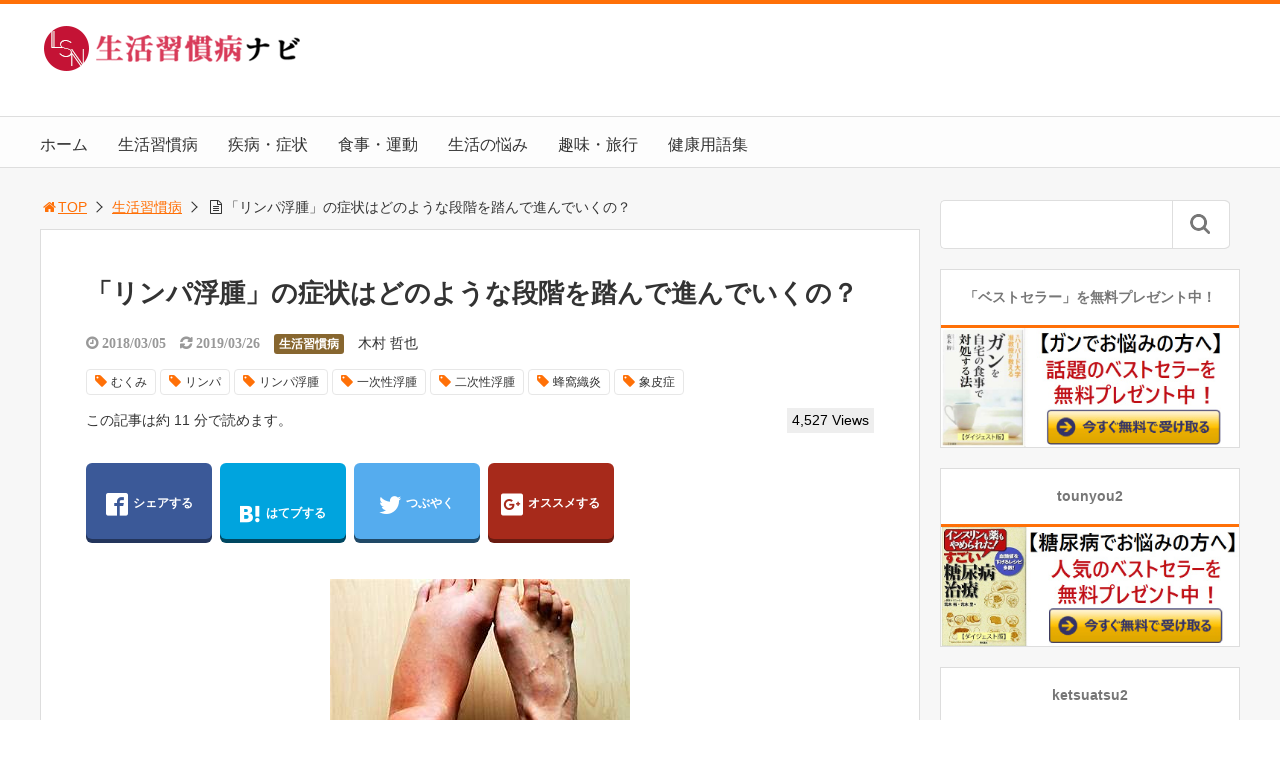

--- FILE ---
content_type: text/html; charset=UTF-8
request_url: http://lifestyle-navi.jp/7591
body_size: 24769
content:
<!DOCTYPE html><html lang="ja"><head><link type="text/css" media="all" href="http://lifestyle-navi.jp/wp-content/cache/autoptimize/css/autoptimize_406ecc522dbfa38ad97a55af6c7c202a.css" rel="stylesheet" /><link type="text/css" media="screen and (max-width:768px)" href="http://lifestyle-navi.jp/wp-content/cache/autoptimize/css/autoptimize_4ec08168879f01fd7e1dda273d9cf036.css" rel="stylesheet" /><link type="text/css" media="print,  screen and (min-width:769px)" href="http://lifestyle-navi.jp/wp-content/cache/autoptimize/css/autoptimize_1cdc1374a3f5af32b014474c8be978a3.css" rel="stylesheet" /><title>「リンパ浮腫」の症状はどのような段階を踏んで進んでいくの？ | 50歳を過ぎたら生活習慣病ナビ ｜糖尿病・高血圧・肥満・ガン・うつ病などの生活習慣病を予防・改善する為の総合情報サイト</title><meta charset="utf-8"><meta name="viewport" content="width=device-width,maximum-scale=1,minimum-scale=1,initial-scale=1,user-scalable=yes"><meta name="format-detection" content="telephone=no"> <!--[if lt IE 9]> <script src="http://lifestyle-navi.jp/wp-content/themes/surfing/js/html5shiv.js"></script> <![endif]--><link rel="canonical" href="http://lifestyle-navi.jp/7591"><link rel="icon" href="favicon.ico"><meta name="keywords" content="むくみ,リンパ,リンパ浮腫,一次性浮腫,二次性浮腫,蜂窩織炎,象皮症" /><meta name="description" content="リンパ浮腫というむくみの病気をご存知でしょうか。近年ではリンパ浮腫への関心が高まり、発症を予防するための指導や、弾性着衣の費用が健康保険適用にもなりました。リンパ浮腫はどのようなもの症状なのか、またその進行の流れを含めて詳しくご紹介します。▼【ベストセラーを無料プレゼント中！】今すぐガン対策を行う！1ヶ月でガン細胞を死" /><meta name="robots" content="index" /><meta property="og:title" content="「リンパ浮腫」の症状はどのような段階を踏んで進んでいくの？" /><meta property="og:type" content="article" /><meta property="og:description" content="リンパ浮腫というむくみの病気をご存知でしょうか。近年ではリンパ浮腫への関心が高まり、発症を予防するための指導や、弾性着衣の費用が健康保険適用にもなりました。リンパ浮腫はどのようなもの症状なのか、またその進行の流れを含めて詳しくご紹介します。▼【ベストセラーを無料プレゼント中！】今すぐガン対策を行う！1ヶ月でガン細胞を死" /><meta property="og:url" content="http://lifestyle-navi.jp/7591" /><meta property="og:image" content="http://lifestyle-navi.jp/wp-content/uploads/2018/03/th.jpg" /><meta property="og:locale" content="ja_JP" /><meta property="og:site_name" content="50歳を過ぎたら生活習慣病ナビ ｜糖尿病・高血圧・肥満・ガン・うつ病などの生活習慣病を予防・改善する為の総合情報サイト" /><link href="https://plus.google.com/https://plus.google.com/b/105954638522723396039/dashboard/overview/" rel="publisher" /><meta name="twitter:card" content="summary" /><meta name="twitter:site" content="LifeStyle_Navi" /><meta name="twitter:title" content="「リンパ浮腫」の症状はどのような段階を踏んで進んでいくの？" /><meta name="twitter:description" content="リンパ浮腫というむくみの病気をご存知でしょうか。近年ではリンパ浮腫への関心が高まり、発症を予防するための指導や、弾性着衣の費用が健康保険適用にもなりました。リンパ浮腫はどのようなもの症状なのか、またその進行の流れを含めて詳しくご紹介します。▼【ベストセラーを無料プレゼント中！】今すぐガン対策を行う！1ヶ月でガン細胞を死" /><meta name="twitter:image" content="http://lifestyle-navi.jp/wp-content/uploads/2018/03/th.jpg" /><meta name="keywords"  content="むくみ,リンパ,リンパ浮腫,一次性浮腫,二次性浮腫,蜂窩織炎,象皮症" /><link rel="canonical" href="http://lifestyle-navi.jp/7591" /><meta property="og:title" content="「リンパ浮腫」の症状はどのような段階を踏んで進んでいくの？ | 50歳を過ぎたら生活習慣病ナビ ｜糖尿病・高血圧・肥満・ガン・うつ病などの生活習慣病を予防・改善する為の総合情報サイト" /><meta property="og:type" content="article" /><meta property="og:url" content="http://lifestyle-navi.jp/7591" /><meta property="og:image" content="http://lifestyle-navi.jp/wp-content/uploads/2018/03/th.jpg" /><meta property="og:site_name" content="50歳を過ぎたら生活習慣病ナビ ｜糖尿病・高血圧・肥満・ガン・うつ病などの生活習慣病を予防・改善する為の総合情報サイト" /><meta property="og:description" content="リンパ浮腫というむくみの病気をご存知でしょうか。 近年ではリンパ浮腫への関心が高まり、発症を予防するための指導や、弾性着衣の費用が健康保険適用にもなりました。 リンパ浮腫はどのようなもの症状なのか、またその進行の流れを含めて詳しくご紹介します。 ▼【ベストセラーを無料プレゼント中！】今すぐガン対策を行う！1ヶ月でガン細胞を死滅させる食事法 リンパ浮腫はがん手術後に発症しやすい 私たちの体に動脈と静脈という血管が存在していることは、みなさんご存知だと思います。 ですが、その他にリンパ管という管があることをご存知でしょうか。 このリンパ管は、全身の皮膚のすぐ下に網目状に存在していて、その中にはリンパ液が流れています。 リンパ液には、タンパクや白血球などを運ぶ役割があります。 また、腋の下や首の付け根、脚のつけ根、耳の後ろなどにリンパ節という豆の形をした組織があり、そこに存在するリンパ球が体の免疫機能を司って体内にウイルスや細菌が侵入するのを防いでいるのです。 リンパ浮腫は、乳がんや子宮がん、卵巣がん、前立腺がん、皮膚がんなどの治療において手術によってリンパ節を取り除いたり、放射線治療でリンパの流れが滞ってしまったりすることで腕や足がむくんでしまうというがん治療の後遺症のひとつです。 また、抗がん剤の副作用で起こることも多く、特に乳がんの治療によく使われるタキソテールという薬は、毛細血管の透過性を高める働きがあることで、溢れた血液が溜まってしまうため、全身がむくんでしまいます。 抗がん剤の副作用による場合は、手足のむくみと同時に爪の色が変色してしまうという特徴があります。 発症時期は人によってまちまちで、手術のすぐ後に発症することもありますし、10年以上経ってからその症状が起こる場合もあるのです。 リンパ浮腫は、がん治療を受けた人すべてが発症する病気というものではありませんが、一度発症してしまうとなかなか治りません。 軽いむくみ程度なら自己管理をしながら通常の生活を送ることも可能ですが、重症化してしまうと生活に支障を来してしまいます。 ですから、発症したらすぐに治療を開始し、悪化しないようにすることが大切なのです。 しかし、早期の段階ではあまり自覚症状もありませんから、気付かないことも少なくありません。" /><meta property="article:published_time" content="2018-03-05T08:32:58Z" /><meta property="article:modified_time" content="2019-03-25T16:33:06Z" /><meta name="twitter:card" content="summary" /><meta name="twitter:title" content="「リンパ浮腫」の症状はどのような段階を踏んで進んでいくの？ | 50歳を過ぎたら生活習慣病ナビ ｜糖尿病・高血圧・肥満・ガン・うつ病などの生活習慣病を予防・改善する為の総合情報サイト" /><meta name="twitter:description" content="リンパ浮腫というむくみの病気をご存知でしょうか。 近年ではリンパ浮腫への関心が高まり、発症を予防するための指導や、弾性着衣の費用が健康保険適用にもなりました。 リンパ浮腫はどのようなもの症状なのか、またその進行の流れを含めて詳しくご紹介します。 ▼【ベストセラーを無料プレゼント中！】今すぐガン対策を行う！1ヶ月でガン細胞を死滅させる食事法 リンパ浮腫はがん手術後に発症しやすい 私たちの体に動脈と静脈という血管が存在していることは、みなさんご存知だと思います。 ですが、その他にリンパ管という管があることをご存知でしょうか。 このリンパ管は、全身の皮膚のすぐ下に網目状に存在していて、その中にはリンパ液が流れています。 リンパ液には、タンパクや白血球などを運ぶ役割があります。 また、腋の下や首の付け根、脚のつけ根、耳の後ろなどにリンパ節という豆の形をした組織があり、そこに存在するリンパ球が体の免疫機能を司って体内にウイルスや細菌が侵入するのを防いでいるのです。 リンパ浮腫は、乳がんや子宮がん、卵巣がん、前立腺がん、皮膚がんなどの治療において手術によってリンパ節を取り除いたり、放射線治療でリンパの流れが滞ってしまったりすることで腕や足がむくんでしまうというがん治療の後遺症のひとつです。 また、抗がん剤の副作用で起こることも多く、特に乳がんの治療によく使われるタキソテールという薬は、毛細血管の透過性を高める働きがあることで、溢れた血液が溜まってしまうため、全身がむくんでしまいます。 抗がん剤の副作用による場合は、手足のむくみと同時に爪の色が変色してしまうという特徴があります。 発症時期は人によってまちまちで、手術のすぐ後に発症することもありますし、10年以上経ってからその症状が起こる場合もあるのです。 リンパ浮腫は、がん治療を受けた人すべてが発症する病気というものではありませんが、一度発症してしまうとなかなか治りません。 軽いむくみ程度なら自己管理をしながら通常の生活を送ることも可能ですが、重症化してしまうと生活に支障を来してしまいます。 ですから、発症したらすぐに治療を開始し、悪化しないようにすることが大切なのです。 しかし、早期の段階ではあまり自覚症状もありませんから、気付かないことも少なくありません。" /><meta name="twitter:image" content="http://lifestyle-navi.jp/wp-content/uploads/2018/03/th.jpg" /><meta itemprop="image" content="http://lifestyle-navi.jp/wp-content/uploads/2018/03/th.jpg" /><link rel='dns-prefetch' href='//maxcdn.bootstrapcdn.com' /><link rel='dns-prefetch' href='//s.w.org' /><link rel="alternate" type="application/rss+xml" title="50歳を過ぎたら生活習慣病ナビ ｜糖尿病・高血圧・肥満・ガン・うつ病などの生活習慣病を予防・改善する為の総合情報サイト &raquo; 「リンパ浮腫」の症状はどのような段階を踏んで進んでいくの？ のコメントのフィード" href="http://lifestyle-navi.jp/7591/feed" /> <script type="text/javascript">window._wpemojiSettings = {"baseUrl":"https:\/\/s.w.org\/images\/core\/emoji\/11\/72x72\/","ext":".png","svgUrl":"https:\/\/s.w.org\/images\/core\/emoji\/11\/svg\/","svgExt":".svg","source":{"concatemoji":"http:\/\/lifestyle-navi.jp\/wp-includes\/js\/wp-emoji-release.min.js?ver=4.9.26"}};
			!function(e,a,t){var n,r,o,i=a.createElement("canvas"),p=i.getContext&&i.getContext("2d");function s(e,t){var a=String.fromCharCode;p.clearRect(0,0,i.width,i.height),p.fillText(a.apply(this,e),0,0);e=i.toDataURL();return p.clearRect(0,0,i.width,i.height),p.fillText(a.apply(this,t),0,0),e===i.toDataURL()}function c(e){var t=a.createElement("script");t.src=e,t.defer=t.type="text/javascript",a.getElementsByTagName("head")[0].appendChild(t)}for(o=Array("flag","emoji"),t.supports={everything:!0,everythingExceptFlag:!0},r=0;r<o.length;r++)t.supports[o[r]]=function(e){if(!p||!p.fillText)return!1;switch(p.textBaseline="top",p.font="600 32px Arial",e){case"flag":return s([55356,56826,55356,56819],[55356,56826,8203,55356,56819])?!1:!s([55356,57332,56128,56423,56128,56418,56128,56421,56128,56430,56128,56423,56128,56447],[55356,57332,8203,56128,56423,8203,56128,56418,8203,56128,56421,8203,56128,56430,8203,56128,56423,8203,56128,56447]);case"emoji":return!s([55358,56760,9792,65039],[55358,56760,8203,9792,65039])}return!1}(o[r]),t.supports.everything=t.supports.everything&&t.supports[o[r]],"flag"!==o[r]&&(t.supports.everythingExceptFlag=t.supports.everythingExceptFlag&&t.supports[o[r]]);t.supports.everythingExceptFlag=t.supports.everythingExceptFlag&&!t.supports.flag,t.DOMReady=!1,t.readyCallback=function(){t.DOMReady=!0},t.supports.everything||(n=function(){t.readyCallback()},a.addEventListener?(a.addEventListener("DOMContentLoaded",n,!1),e.addEventListener("load",n,!1)):(e.attachEvent("onload",n),a.attachEvent("onreadystatechange",function(){"complete"===a.readyState&&t.readyCallback()})),(n=t.source||{}).concatemoji?c(n.concatemoji):n.wpemoji&&n.twemoji&&(c(n.twemoji),c(n.wpemoji)))}(window,document,window._wpemojiSettings);</script> <link rel='stylesheet' id='font-awesome-css'  href='//maxcdn.bootstrapcdn.com/font-awesome/4.3.0/css/font-awesome.min.css?ver=4.9.26' type='text/css' media='all' /><link rel='https://api.w.org/' href='http://lifestyle-navi.jp/wp-json/' /><link rel="EditURI" type="application/rsd+xml" title="RSD" href="http://lifestyle-navi.jp/xmlrpc.php?rsd" /><link rel="wlwmanifest" type="application/wlwmanifest+xml" href="http://lifestyle-navi.jp/wp-includes/wlwmanifest.xml" /><meta name="generator" content="WordPress 4.9.26" /><link rel='shortlink' href='http://lifestyle-navi.jp/?p=7591' /><link rel="alternate" type="application/json+oembed" href="http://lifestyle-navi.jp/wp-json/oembed/1.0/embed?url=http%3A%2F%2Flifestyle-navi.jp%2F7591" /><link rel="alternate" type="text/xml+oembed" href="http://lifestyle-navi.jp/wp-json/oembed/1.0/embed?url=http%3A%2F%2Flifestyle-navi.jp%2F7591&#038;format=xml" /><link rel="shortcut icon" href="http://lifestyle-navi.jp/wp-content/uploads/2015/11/favicon-16x16.jpg" /><link rel="apple-touch-icon-precomposed" href="http://lifestyle-navi.jp/wp-content/uploads/2015/11/favicon1-114x114.jpg" /><link rel="stylesheet" href="https://maxcdn.bootstrapcdn.com/font-awesome/4.5.0/css/font-awesome.min.css"> <script>(function(i,s,o,g,r,a,m){i['GoogleAnalyticsObject']=r;i[r]=i[r]||function(){
  (i[r].q=i[r].q||[]).push(arguments)},i[r].l=1*new Date();a=s.createElement(o),
  m=s.getElementsByTagName(o)[0];a.async=1;a.src=g;m.parentNode.insertBefore(a,m)
  })(window,document,'script','https://www.google-analytics.com/analytics.js','ga');

  ga('create', 'UA-71249878-1', 'auto');
  ga('send', 'pageview');</script> <script>//header
var first = true;
$(window).scroll(function(){
	scr = $(this).scrollTop();
		if(scr > 160){
			$("#header_wrapper").stop().animate({"top" : "0px"},"150", 'easeOutQuint').addClass("slim");
		$("#sb-site").addClass("sb-site-slim");
		$("#sb-site").removeClass("sb-site");
	}else{
		$("#header_wrapper").stop().css({"top" : "-" + scr + "px"}).removeClass("slim");
		$("#sb-site").removeClass("sb-site-slim");
		$("#sb-site").addClass("sb-site");
	}
});</script> <script>function prevent_copy() {
	window.alert("内容の無断転載を禁止します。発見した場合は運用サーバーへの連絡、GoogleへDMCA侵害申し立て、損害賠償の請求を行います。");
}</script> </head><body id="pt_orange" class="post-template-default single single-post postid-7591 single-format-standard  pt_orange"><div id="fb-root"></div> <script>(function(d, s, id) {
  var js, fjs = d.getElementsByTagName(s)[0];
  if (d.getElementById(id)) return;
  js = d.createElement(s); js.id = id;
  js.src = "//connect.facebook.net/ja_JP/sdk.js#xfbml=1&version=v2.4&appId=";
  fjs.parentNode.insertBefore(js, fjs);
}(document, 'script', 'facebook-jssdk'));</script><div id="sb-site" class="sb-site"><div id="header_wrapper"><div id="page_top" class="cont_box"><nav id="global_nav" class="nav_top"><ul id="menu-gnavi" class="ftrList"><li id="menu-item-34" class="menu-item menu-item-type-custom menu-item-object-custom menu-item-home menu-item-34"><a href="http://lifestyle-navi.jp/">ホーム</a></li><li id="menu-item-57" class="menu-item menu-item-type-taxonomy menu-item-object-category current-post-ancestor current-menu-parent current-post-parent menu-item-57 seikatsushukan"><a href="http://lifestyle-navi.jp/category/seikatsushukan">生活習慣病</a></li><li id="menu-item-58" class="menu-item menu-item-type-taxonomy menu-item-object-category menu-item-58 shippei-syojyo"><a href="http://lifestyle-navi.jp/category/shippei-syojyo">疾病・症状</a></li><li id="menu-item-59" class="menu-item menu-item-type-taxonomy menu-item-object-category menu-item-59 syokuji-undo"><a href="http://lifestyle-navi.jp/category/syokuji-undo">食事・運動</a></li><li id="menu-item-60" class="menu-item menu-item-type-taxonomy menu-item-object-category menu-item-60 seikatsu-nayami"><a href="http://lifestyle-navi.jp/category/seikatsu-nayami">生活の悩み</a></li><li id="menu-item-61" class="menu-item menu-item-type-taxonomy menu-item-object-category menu-item-61 hobby-travel"><a href="http://lifestyle-navi.jp/category/hobby-travel">趣味・旅行</a></li><li id="menu-item-62" class="menu-item menu-item-type-taxonomy menu-item-object-category menu-item-62 kenko-yogo"><a href="http://lifestyle-navi.jp/category/kenko-yogo">健康用語集</a></li></ul></nav><header id="header"> <span class="image"><a href="http://lifestyle-navi.jp"><img src="http://lifestyle-navi.jp/wp-content/uploads/2016/08/logo3.png" alt="50歳を過ぎたら生活習慣病ナビ ｜糖尿病・高血圧・肥満・ガン・うつ病などの生活習慣病を予防・改善する為の総合情報サイト"></a></span><div id="sp_bn"><p class="sb-toggle-right"><a href="#header" id="sp_bn_menu" class="fa fa-bars"></a></p></div></header><nav id="global_nav" class="nav_middle"><ul id="menu-gnavi-1" class="ftrList"><li class="menu-item menu-item-type-custom menu-item-object-custom menu-item-home menu-item-34"><a href="http://lifestyle-navi.jp/">ホーム</a></li><li class="menu-item menu-item-type-taxonomy menu-item-object-category current-post-ancestor current-menu-parent current-post-parent menu-item-57 seikatsushukan"><a href="http://lifestyle-navi.jp/category/seikatsushukan">生活習慣病</a></li><li class="menu-item menu-item-type-taxonomy menu-item-object-category menu-item-58 shippei-syojyo"><a href="http://lifestyle-navi.jp/category/shippei-syojyo">疾病・症状</a></li><li class="menu-item menu-item-type-taxonomy menu-item-object-category menu-item-59 syokuji-undo"><a href="http://lifestyle-navi.jp/category/syokuji-undo">食事・運動</a></li><li class="menu-item menu-item-type-taxonomy menu-item-object-category menu-item-60 seikatsu-nayami"><a href="http://lifestyle-navi.jp/category/seikatsu-nayami">生活の悩み</a></li><li class="menu-item menu-item-type-taxonomy menu-item-object-category menu-item-61 hobby-travel"><a href="http://lifestyle-navi.jp/category/hobby-travel">趣味・旅行</a></li><li class="menu-item menu-item-type-taxonomy menu-item-object-category menu-item-62 kenko-yogo"><a href="http://lifestyle-navi.jp/category/kenko-yogo">健康用語集</a></li></ul></nav></div></div><div class="contents_wrapper" id="col2_left"><section class="contents"><div class="contents_inner"><ol id="path"><li><a href="http://lifestyle-navi.jp"><i class="fa fa-home fa-fw"></i>TOP</a></li><li><a href="http://lifestyle-navi.jp/category/seikatsushukan">生活習慣病</a></li><li><i class="fa fa-file-text-o fa-fw"></i>「リンパ浮腫」の症状はどのような段階を踏んで進んでいくの？</li></ol><article><h1>「リンパ浮腫」の症状はどのような段階を踏んで進んでいくの？</h1><div class="desc"> <span class="date fa fa-clock-o">&nbsp;2018/03/05</span> <time class="date fa fa-refresh" datetime="2019-03-26T01:33:06+00:00">&nbsp;2019/03/26</time> <span class="category cate03"><a href="http://lifestyle-navi.jp/category/seikatsushukan">生活習慣病</a></span> <span class="author"><a href="http://lifestyle-navi.jp/author/pha17267" title="木村 哲也 の投稿" rel="author">木村 哲也</a></span><br /><div class="tagcloud"> <a href="http://lifestyle-navi.jp/tag/%e3%82%80%e3%81%8f%e3%81%bf">むくみ</a> <a href="http://lifestyle-navi.jp/tag/%e3%83%aa%e3%83%b3%e3%83%91">リンパ</a> <a href="http://lifestyle-navi.jp/tag/%e3%83%aa%e3%83%b3%e3%83%91%e6%b5%ae%e8%85%ab">リンパ浮腫</a> <a href="http://lifestyle-navi.jp/tag/%e4%b8%80%e6%ac%a1%e6%80%a7%e6%b5%ae%e8%85%ab">一次性浮腫</a> <a href="http://lifestyle-navi.jp/tag/%e4%ba%8c%e6%ac%a1%e6%80%a7%e6%b5%ae%e8%85%ab">二次性浮腫</a> <a href="http://lifestyle-navi.jp/tag/%e8%9c%82%e7%aa%a9%e7%b9%94%e7%82%8e">蜂窩織炎</a> <a href="http://lifestyle-navi.jp/tag/%e8%b1%a1%e7%9a%ae%e7%97%87">象皮症</a></div> <span>この記事は約 11 分で読めます。</span> <span class="views">4,527 Views</span></div><ul class="sns-box"><li class="btn_action2"> <a class="btn_share" href="//www.facebook.com/share.php?app_id=&amp;ref=plugin&amp;u=http%3A%2F%2Flifestyle-navi.jp%2F7591" onclick="window.open(this.href, 'sns_window', 'width=600, height=400, menubar=no, toolbar=no, scrollbars=yes'); return false;"> <i class="icon-facebook2"></i><span>シェアする</span> </a></li><li class="btn_action2"> <a class="btn_hatena btn_count" href="http://b.hatena.ne.jp/add?mode=confirm&url=http%3A%2F%2Flifestyle-navi.jp%2F7591&title=%E3%80%8C%E3%83%AA%E3%83%B3%E3%83%91%E6%B5%AE%E8%85%AB%E3%80%8D%E3%81%AE%E7%97%87%E7%8A%B6%E3%81%AF%E3%81%A9%E3%81%AE%E3%82%88%E3%81%86%E3%81%AA%E6%AE%B5%E9%9A%8E%E3%82%92%E8%B8%8F%E3%82%93%E3%81%A7%E9%80%B2%E3%82%93%E3%81%A7%E3%81%84%E3%81%8F%E3%81%AE%EF%BC%9F" class="hatena-bookmark-button" data-hatena-bookmark-title="%E3%80%8C%E3%83%AA%E3%83%B3%E3%83%91%E6%B5%AE%E8%85%AB%E3%80%8D%E3%81%AE%E7%97%87%E7%8A%B6%E3%81%AF%E3%81%A9%E3%81%AE%E3%82%88%E3%81%86%E3%81%AA%E6%AE%B5%E9%9A%8E%E3%82%92%E8%B8%8F%E3%82%93%E3%81%A7%E9%80%B2%E3%82%93%E3%81%A7%E3%81%84%E3%81%8F%E3%81%AE%EF%BC%9F" data-hatena-bookmark-layout="vertical-balloon" data-hatena-bookmark-lang="ja" title="このエントリーをはてなブックマークに追加" onclick="window.open(this.href, 'sns_window', 'width=600, height=400, menubar=no, toolbar=no, scrollbars=yes'); return false;"><div class="count">&nbsp;</div> <i class="icon-hatebu"></i><span>はてブする</span> </a></li><li class="btn_action2"> <a class="btn_tweet" href="https://twitter.com/share?url=http%3A%2F%2Flifestyle-navi.jp%2F7591&text=%E3%80%8C%E3%83%AA%E3%83%B3%E3%83%91%E6%B5%AE%E8%85%AB%E3%80%8D%E3%81%AE%E7%97%87%E7%8A%B6%E3%81%AF%E3%81%A9%E3%81%AE%E3%82%88%E3%81%86%E3%81%AA%E6%AE%B5%E9%9A%8E%E3%82%92%E8%B8%8F%E3%82%93%E3%81%A7%E9%80%B2%E3%82%93%E3%81%A7%E3%81%84%E3%81%8F%E3%81%AE%EF%BC%9F&hashtags=むくみ,リンパ,リンパ浮腫,一次性浮腫,二次性浮腫,蜂窩織炎,象皮症&via=LifeStyle_Navi" onclick="window.open(this.href, 'sns_window', 'width=600, height=400, menubar=no, toolbar=no, scrollbars=yes'); return false;"> <i class="icon-twitter"></i><span>つぶやく</span> </a></li><li class="btn_action2 btn_gpluslist"> <a class="btn_gplus" href="https://plus.google.com/share?url=http%3A%2F%2Flifestyle-navi.jp%2F7591" onclick="window.open(this.href, 'sns_window', 'width=600, height=400, menubar=no, toolbar=no, scrollbars=yes'); return false;"> <i class="icon-google-plus2"></i><span>オススメする</span> </a></li><li class="btn_action2 btn_linelist"> <a class="btn_line" href="http://line.me/R/msg/text/?「リンパ浮腫」の症状はどのような段階を踏んで進んでいくの？%0D%0Ahttp%3A%2F%2Flifestyle-navi.jp%2F7591"> <i class="icon-line"></i><span>送る</span> </a></li><li class="btn_action2 btn_fb"><div class="fb-share-button" data-href="http://lifestyle-navi.jp/7591" data-layout="box_count" data-size="large" data-mobile-iframe="true"></div><div class="fb-like" data-href="https://www.facebook.com/1529034017409423/" data-layout="box_count" data-action="like" data-size="large" data-show-faces="true" data-share="false"></div></li></ul><figure class="image_large"> <img width="300" height="204" src="http://lifestyle-navi.jp/wp-content/uploads/2018/03/th.jpg" class="attachment-full size-full wp-post-image" alt="" /></figure><div class="body"><p>リンパ浮腫というむくみの病気をご存知でしょうか。</p><p>近年ではリンパ浮腫への関心が高まり、発症を予防するための指導や、弾性着衣の費用が健康保険適用にもなりました。</p><p>リンパ浮腫はどのようなもの症状なのか、またその進行の流れを含めて詳しくご紹介します。</p><p><a href="http://lifestyle-navi.jp/lp/ga/" target="_blank" rel="noopener noreferrer">▼【ベストセラーを無料プレゼント中！】今すぐガン対策を行う！1ヶ月でガン細胞を死滅させる食事法</a></p><div id="surfing_toc_container" class="no_bullets"><p class="surfing_toc_title">Contents</p><ul class="surfing_toc_list"><li><a href="#i"><span class="surfing_toc_number surfing_toc_depth_1">1</span> リンパ浮腫はがん手術後に発症しやすい</a></li><li><a href="#i-2"><span class="surfing_toc_number surfing_toc_depth_1">2</span> 原因不明の一次性浮腫と、原因が明確な二次性浮腫</a></li><li><a href="#1"><span class="surfing_toc_number surfing_toc_depth_1">3</span> 押せば凹むステージ1</a></li><li><a href="#2"><span class="surfing_toc_number surfing_toc_depth_1">4</span> 凹みにくいステージ2</a></li><li><a href="#3"><span class="surfing_toc_number surfing_toc_depth_1">5</span> 象皮症のようになるステージ3</a></li><li><a href="#i-3"><span class="surfing_toc_number surfing_toc_depth_1">6</span> まとめ</a></li></ul></div><h2><span id="i">リンパ浮腫はがん手術後に発症しやすい</span></h2><p><img class="aligncenter size-full wp-image-6986" src="http://lifestyle-navi.jp/wp-content/uploads/2017/05/LymphedemaFlares-e1495044831719.jpg" alt="" width="301" height="165" /></p><p>私たちの体に動脈と静脈という血管が存在していることは、みなさんご存知だと思います。</p><p>ですが、その他にリンパ管という管があることをご存知でしょうか。</p><p>このリンパ管は、全身の皮膚のすぐ下に網目状に存在していて、その中にはリンパ液が流れています。</p><p>リンパ液には、タンパクや白血球などを運ぶ役割があります。</p><p>また、腋の下や首の付け根、脚のつけ根、耳の後ろなどにリンパ節という豆の形をした組織があり、そこに存在するリンパ球が体の免疫機能を司って体内にウイルスや細菌が侵入するのを防いでいるのです。</p><p><strong>リンパ浮腫は、乳がんや子宮がん、卵巣がん、前立腺がん、皮膚がんなどの治療において手術によってリンパ節を取り除いたり、放射線治療でリンパの流れが滞ってしまったりすることで腕や足がむくんでしまうというがん治療の後遺症のひとつです。</strong></p><p>また、抗がん剤の副作用で起こることも多く、特に乳がんの治療によく使われるタキソテールという薬は、毛細血管の透過性を高める働きがあることで、溢れた血液が溜まってしまうため、全身がむくんでしまいます。</p><p>抗がん剤の副作用による場合は、手足のむくみと同時に爪の色が変色してしまうという特徴があります。</p><p>発症時期は人によってまちまちで、手術のすぐ後に発症することもありますし、10年以上経ってからその症状が起こる場合もあるのです。</p><p>リンパ浮腫は、がん治療を受けた人すべてが発症する病気というものではありませんが、一度発症してしまうとなかなか治りません。</p><p>軽いむくみ程度なら自己管理をしながら通常の生活を送ることも可能ですが、重症化してしまうと生活に支障を来してしまいます。</p><p>ですから、発症したらすぐに治療を開始し、悪化しないようにすることが大切なのです。</p><p>しかし、早期の段階ではあまり自覚症状もありませんから、気付かないことも少なくありません。</p><p><strong>早期の症状としては、皮膚の厚みが増してそれまで見えていた静脈が見えなくなったり、皮膚をつまんだときにしわが寄りにくくなったりする、などがあります。</strong></p><p>もっとリンパ腫の症状段階が進んで行くと、腕や脚が太くなってきます。</p><p>さらに、腕や脚にだるさを感じたり、腕や脚が重く感じたり、疲れやすくなったりといった症状が出てくるのです。</p><p><strong>むくんだところを指で押すと、跡が残る場合もあります。</strong></p><p>さらにリンパ浮腫が進んで重症化すると、皮膚が乾燥しやすくなって硬くなったり、毛深くなったり、関節が曲がりにくくなったり、関節を動かしたときに違和感を持ったりするようになります。</p><p>リンパ浮腫では痛みを感じない場合が多いのですが、むくみの進行が早いときには痛みを感じることもあるのです。</p><p>リンパ浮腫が起こりやすいのは、乳がんの治療後は肘の上下、婦人科系のがんや泌尿器科系のがんでは、下腹部や陰部、脚の付け根です。</p><p>&nbsp;</p><p><a href="http://le-pied-line.com/s_rinpa_01/om/" target="_blank" rel="noopener">▼手術や放射線治療による【リンパ浮腫】でお悩みの方に最適な温感保湿クリームはこちら</a></p><p><a href="http://lifestyle-navi.jp/lp/ga/" target="_blank" rel="noopener noreferrer">▼【ベストセラーを無料プレゼント中！】今すぐガン対策を行う！1ヶ月でガン細胞を死滅させる食事法</a></p><p>&nbsp;</p><h2><span id="i-2">原因不明の一次性浮腫と、原因が明確な二次性浮腫</span></h2><p><img class="aligncenter size-full wp-image-6806" src="http://lifestyle-navi.jp/wp-content/uploads/2017/04/cafca233ba2052ca0db08ab060d9c4e8-e1492288170878.jpg" alt="" width="301" height="254" /></p><p>リンパ浮腫には一次性浮腫と二次性浮腫があります。</p><p>このうち、<strong>「二次性浮腫」が先ほど述べたがんの治療後に起こるリンパ浮腫のことです。</strong></p><p>こちらは、がんの術後になる分、年齢の高い方に発症することが多くなっています。</p><p>この場合のリンパ浮腫は、がん治療によってリンパの流れが正常ではなくなっているという明確な原因が認められます。</p><p>ただ、二次性浮腫が起こるかどうかは、肥満であるかどうかや糖尿病などの基礎疾患の有無、術後すぐに上肢や下肢に負担をかけたかどうかなどによって異なります。</p><p>しかし、一次性浮腫の場合はそうはいきません。</p><p><strong>一次性浮腫は2～3歳ぐらいまでに発症する先天性のものと、35歳前後に発症する遅発性のものがありますが、この原因は生まれつきリンパ管とリンパ節の発育が悪い場合と、原因不明の場合があるのです。</strong></p><p>一次性浮腫は、リンパ浮腫全体の約6％程度で、その多くが女性であるといわれています。</p><p>がんの治療後のリンパ浮腫についてはある程度認知度がありますから、自分でも早く気が付く人が多く、早期の受診をされる方が増えています。</p><p>ですが、一次性浮腫の人の場合はあまり情報を得る機会もないので、むくんでいてもリンパ浮腫だとは気付かず、病院での診察を受けるまでに時間がかかってしまうという問題があるのです。</p><p>二次性浮腫の場合は、原因である疾患をはっきりと特定することが出来ます。</p><p>しかし、一次性浮腫は基本的な既往症や問診をしっかり確認しなくてはなりません。</p><p>同じようにむくんでいても、静脈系の疾患の場合もあるのです。</p><p><strong>リンパ浮腫には、左右差があって片方だけがむくむという特徴があります。</strong></p><p>原因が分からないむくみだからリンパ浮腫だ、と安易に考えてはいけません。</p><p>同じような症状に低たんぱく性浮腫がありますが、それとリンパ浮腫では治療法が全く異なるからです。</p><p>一次性浮腫の場合は、脚からむくんできて徐々にそれが上に上がっていき、最終的には脚の付け根辺りまでむくんでいきます。</p><p>&nbsp;</p><p><a href="http://le-pied-line.com/s_rinpa_01/om/" target="_blank" rel="noopener">▼手術や放射線治療による【リンパ浮腫】でお悩みの方に最適な温感保湿クリームはこちら</a></p><p><a href="http://lifestyle-navi.jp/lp/ga/" target="_blank" rel="noopener noreferrer">▼【ベストセラーを無料プレゼント中！】今すぐガン対策を行う！1ヶ月でガン細胞を死滅させる食事法</a></p><p>&nbsp;</p><h2><span id="1">押せば凹むステージ1</span></h2><p><img class="aligncenter size-full wp-image-6730" src="http://lifestyle-navi.jp/wp-content/uploads/2017/04/otechnost-nog-pri-beremennosti_1-e1491426836423.jpeg" alt="" width="300" height="249" /></p><p>がんには、進行度合いによってステージというものがあります。</p><p>もっとも早期のステージ0から、ステージ4まであり、ステージ4が一番進行している危険な状態です。</p><p>それと同じように、リンパ浮腫も国際リンパ学会によって、その症状の重さごとに段階分けされています。</p><p>その段階分けの基準となる指標として、皮下組織の腫れや皮膚の状態、皮下組織の変化、形状の変化、炎症や感染の頻度、さらには胸水や乳糜腹水などの内臓の合併症に関連するもの、運動機能などが挙げられます。</p><p><strong>「ステージ0」では、リンパ液の輸送にある程度の障害はありますが、浮腫となるには至っていない、潜在している状態、または症状のない状態です。</strong></p><p>ステージ0から少し進んだステージ1は、むくみを押すと凹む程度の症状です。</p><p>比較的タンパク成分の多い組織間リンパ液（血液とリンパ管内を流れるリンパ液以外の体液）の滞留はみられますが、まだ初期なので四肢を上げるなどすればむくみは治まります。</p><p>皮膚や皮下組織の特徴としては、毛細リンパ管が拡張して真皮層に浮腫の変化がみられます。</p><p>この段階では、自覚症状はあまりありません。</p><p>そのため、むくみに気付かないことさえあります。</p><p>せいぜい、夕方になると足が太く感じたり、朝起きたときに顔が腫れたようになっていたり、脚のすねを押さえると凹んで戻ってこない、というぐらいのものです。</p><p>リンパ液が溜まって皮膚の厚みが増すため、それまで透けて見えていた静脈が見えにくくなります。</p><p>また、リンパ液が溜まってくると皮膚を指でつまんでみたときに、しわが寄りにくくもなるのです。</p><p>リンパ浮腫の特徴として、むくみなどの症状が左右で違うことがあげられます。</p><p>脚などの左右が同じようなむくみ方をしているときは、リンパ浮腫ではないと考えられるのが一般的ですが、うっ血性心不全や慢性静脈機能不全症、廃用性浮腫・うっ血性浮腫、肝機能障害や腎機能障害を原因とするものは、両側がむくむこともあります。</p><p><strong>腕時計やブレスレット、袖口のゴムや、下着や靴下のゴムの跡が残りやすかったりするのが「ステージ1」の症状と言えるでしょう。</strong></p><p>リンパ浮腫は、早めに発見して治療を受けておくと重症化するのを食い止めることが出来ます。</p><p>ですから、できるだけ早期発見に努めましょう。</p><p>そのために、脚の付け根やひざ上、ひざ下、足首、足の太さを一か月に1回程度計測しておきましょう。</p><p>むくみは時間帯によっても異なるので、同じときに同じ姿勢で測るといいでしょう。</p><p><strong>また、ステージ1の段階ではリンパ浮腫の発症や悪化を引き起こしやすい炎症を予防することも大切です。</strong></p><p>皮膚を清潔に保つことができるように、体を洗う石鹸やボディソープは肌に合うものを選び、よく泡立てて優しく皮膚を洗うようにしましょう。</p><p>汚れを落とそうとして強めに皮膚をこする人がいますが、そのような洗い方をするとかえって皮膚を傷付けてしまうので、優しく洗うように心がけてください。</p><p>皮膚のしわや指の間なども丁寧に洗い、洗浄したところをよくすすいでから水分をふき取るようにしましょう。</p><p>下着をこまめに取り換えることも効果的です。</p><p><strong>さらに、皮膚の乾燥は皮膚の保護機能を損ね、細菌による感染を引き起こしやすくします。</strong></p><p>肌荒れや、さかむけ、指やかかとのひび割れを放置しないようにし、保湿剤を使って皮膚の乾燥を防ぎましょう。</p><p>皮膚を傷付けないようにすることも大切です。</p><p>擦り傷や切り傷を放置しないようにし、野外で活動するときなどはできるだけ長袖、長ズボンを着用して皮膚を保護することを心がけてください。</p><p>ムダ毛の処理もカミソリを使うのは避け、女性用電気シェーバーなどを使って皮膚を傷付けないようにしましょう。</p><p>過度の日焼けも軽いやけどのような症状を起こすので、日焼け対策も万全にしてください。</p><p>&nbsp;</p><h2><span id="2">凹みにくいステージ2</span></h2><p><img class="aligncenter size-full wp-image-7592" src="http://lifestyle-navi.jp/wp-content/uploads/2018/03/3363e17dac9f924b26d112ec90aa84dd-e1519979823255.jpg" alt="" width="300" height="213" /></p><p>ステージ2になると、むくみを押しても肌が凹みにくくなります。</p><p>この段階では、四肢を上げてもむくみの改善がなされず、皮膚や皮下組織の特徴としては、慢性炎症細胞や組織球の浸潤がみられるようになります。</p><p>組織球とは、組織内にみられる血管外細胞で、白血球の一種です。</p><p>ステージ1のときには毛細リンパ管が広がって組織間リンパ液が皮膚表面に溜まっている状態だったものが、炎症をきっかけにさらに進行して慢性炎症細胞や組織球などの白血球成分が多くなります。</p><p>この白血球成分は、蜂窩織炎（ほうかしきえん）という進展性の化膿性炎症の発症にも関わりがあると考えられています。</p><p><strong>リンパ浮腫になってしまうと、リンパ液の流れが悪化するため、虫刺されや小さな傷から細菌が侵入し、その細菌を排除することが出来ずに腕や脚全体に炎症が広がってしまうのです。</strong></p><p><strong>これが蜂窩織炎です。</strong></p><p>蜂窩織炎になると、むくみのある腕や脚に赤い斑点や広範囲の皮膚の赤み、熱感があり、痛みも伴います。</p><p>ときには38℃を超える発熱がみられることもあります。</p><p>このような症状がみられたら、可能な限り早く医師の診断を受けてください。</p><p>治療には抗生物質や点滴が使われます。</p><p>これらのことから、ステージ1のリンパ浮腫がステージ2、ステージ3と進展していく中で、白血球成分の関与が大きいと考えられます。</p><p><strong>そのため、ステージ1のときに皮膚の炎症を起こさないように注意することが大切なのです。</strong></p><p>&nbsp;</p><h2><span id="3">象皮症のようになるステージ3</span></h2><p><img class="aligncenter size-full wp-image-5067" src="http://lifestyle-navi.jp/wp-content/uploads/2016/03/500x0_568cbd50-764c-456c-9860-51770a0103a3-e1479896294136.jpg" alt="" width="300" height="197" /></p><p>ステージ3にまでリンパ浮腫が進展すると押しても凹まない、リンパ液うっ滞性象皮症になってしまいます。</p><p><strong>象皮症とは、その名前のとおり体の抹消部分の皮膚や皮下組織の結合組織が激しく増殖して硬くなり、象の皮膚のような状態になってしまうことです。</strong></p><p>主としてバンクロフト糸状虫などの人間を宿主とするリンパ管・リンパ節寄生性のフィラリア類が寄生することによる後遺症のひとつでもあります。</p><p>その他にもアカント―シス（表皮肥厚）や脂肪沈着といった皮膚の変化もみられるようになります。</p><p>皮膚や皮下組織の特徴として、真皮の内部に組織球の浸潤が顕著になるほか、真皮内の線維芽細胞が増えていくことがあるのです。</p><p>さらに、リンパ液が皮膚を破って漏れ出して来るリンパ漏が起こる場合もあります。</p><p>ここまで症状が進んでしまうと、日常生活に支障を来すばかりか、場合によっては入院による治療が必要になることや、杖無しでは歩けなくなる場合もあります。</p><p>治療方法としては、伸びにくい包帯を患部に巻いて圧力をかけることで毛細血管からの漏水や、リンパ液や水分が重力で下に溜まったりするのを防ぐ圧迫療法や、リンパドレナージ（リンパマッサージ）、運動療法などが行われます。</p><p>リンパ浮腫は、現在のところ完治することや完全な予防の方法はありません。</p><p>かつてはリンパ誘導術や浮腫組織切除術、切除誘導術といった手術も行われていましたが、これらは効果が限定的で、しかも不確実なものだったため、現在ではほとんど行われていません。</p><p>そのため、リンパ浮腫になると弾性ストッキングなどの圧迫療法や、安静にしている以外有効な方法がなかったのです。</p><p><strong>ただ、最近になって徐々にリンパ菅静脈吻合術という方法が行われるようになり、結果を示しつつあります。</strong></p><p>リンパ菅静脈吻合術とは、むくんでいる部分のリンパ管を静脈と縫合して、うっ滞しているリンパ液を中枢方向に流してあげようという方法で、高度な技術が必要となりますが、1カ所につき3㎝ほどの傷で済むため、患者にとっては負担が少ない手術だと言えます。</p><p>また、症状の進み具合にもよりますが、通常は1日から数日程度の入院で済むことが多いようです。</p><p><strong>ですが、そこまで進展してしまう前にできるだけ早く医師の診察を受け、悪化を食い止めましょう。</strong></p><p>&nbsp;</p><p><a href="http://le-pied-line.com/s_rinpa_01/om/" target="_blank" rel="noopener">▼手術や放射線治療による【リンパ浮腫】でお悩みの方に最適な温感保湿クリームはこちら</a></p><p><a href="http://lifestyle-navi.jp/lp/ga/" target="_blank" rel="noopener noreferrer">▼【ベストセラーを無料プレゼント中！】今すぐガン対策を行う！1ヶ月でガン細胞を死滅させる食事法</a></p><p>&nbsp;</p><h2><span id="i-3">まとめ</span></h2><p>リンパ浮腫は、早期の段階ではあまり自覚症状もないため気付かないことも少なくありません。</p><p>ですが、これまで見てきたようにステージが進むと日常生活に支障を来すばかりか、場合によっては入院による治療が必要になることや、杖無しでは歩けなくなる場合もあります。</p><p>何か思い当たることや気になる症状がみられた場合は、医師に相談することが大切です。</p><p>&nbsp;</p></div><section class="article_social"><header class=""><h3 class="article_social__title">＼ SNSでシェアしよう！ ／</h3><h3 class="article_social__title_sp">50歳を過ぎたら生活習慣病ナビ ｜糖尿病・高血圧・肥満・ガン・うつ病などの生活習慣病を予防・改善する為の総合情報サイトの<span>注目記事</span>を受け取ろう</h3></header><ul class="article_social_share"><li class="facebook"> <a class="btn_share" href="//www.facebook.com/share.php?app_id=&amp;ref=plugin&amp;u=http%3A%2F%2Flifestyle-navi.jp%2F7591" onclick="window.open(this.href, 'sns_window', 'width=600, height=400, menubar=no, toolbar=no, scrollbars=yes'); return false;"> <i class="icon-facebook2"></i> <span class="text">Facebookでシェア</span> </a></li><li class="twitter"> <a class="btn_tweet" data-url="http://lifestyle-navi.jp/7591" href="https://twitter.com/share?url=http%3A%2F%2Flifestyle-navi.jp%2F7591&text=%E3%80%8C%E3%83%AA%E3%83%B3%E3%83%91%E6%B5%AE%E8%85%AB%E3%80%8D%E3%81%AE%E7%97%87%E7%8A%B6%E3%81%AF%E3%81%A9%E3%81%AE%E3%82%88%E3%81%86%E3%81%AA%E6%AE%B5%E9%9A%8E%E3%82%92%E8%B8%8F%E3%82%93%E3%81%A7%E9%80%B2%E3%82%93%E3%81%A7%E3%81%84%E3%81%8F%E3%81%AE%EF%BC%9F&hashtags=むくみ,リンパ,リンパ浮腫,一次性浮腫,二次性浮腫,蜂窩織炎,象皮症&via=LifeStyle_Navi" data-lang="ja" data-count="vertical" data-dnt="true" onclick="window.open(this.href, 'sns_window', 'width=600, height=400, menubar=no, toolbar=no, scrollbars=yes'); return false;"> <i class="icon-twitter"></i> <span class="text">Twitterでシェア</span> </a></li></ul><h4 class="articleSocial__logo"> <a href="http://lifestyle-navi.jp"> <img src="http://lifestyle-navi.jp/wp-content/uploads/2016/08/logo3.png" alt="50歳を過ぎたら生活習慣病ナビ ｜糖尿病・高血圧・肥満・ガン・うつ病などの生活習慣病を予防・改善する為の総合情報サイト"><span> − 50歳を過ぎたら生活習慣病ナビ ｜糖尿病・高血圧・肥満・ガン・うつ病などの生活習慣病を予防・改善する為の総合情報サイト</span> </a></h4><div class="article_social_board"><div class="image"> <img width="300" height="204" src="http://lifestyle-navi.jp/wp-content/uploads/2018/03/th.jpg" class="articleimg wp-post-image" alt="" /></div><div class="likebox"><p class="massage">この記事が気に入ったら<br>いいね！しよう</p><div class="likeBtn"><div class="fb-like" data-href="https://www.facebook.com/1529034017409423/" data-layout="button_count" data-action="like" data-show-faces="false" data-share="false"></div></div><p class="caption">50歳を過ぎたら生活習慣病ナビ ｜糖尿病・高血圧・肥満・ガン・うつ病などの生活習慣病を予防・改善する為の総合情報サイトの人気記事をお届けします。</p></div></div><div class="article_social_follow"><ul class="article_social_followbtnlist"><li> <span class="text"><span>気に入ったらブックマーク！</span></span> <a href="http://b.hatena.ne.jp/entry/http%3A%2F%2Flifestyle-navi.jp%2F7591" class="hatena-bookmark-button" data-hatena-bookmark-layout="standard-balloon" data-hatena-bookmark-lang="ja" title="このエントリーをはてなブックマークに追加"><img src="https://b.st-hatena.com/images/entry-button/button-only@2x.png" alt="このエントリーをはてなブックマークに追加" width="20" height="20" style="border: none;" /></a><script type="text/javascript" src="https://b.st-hatena.com/js/bookmark_button.js" charset="utf-8" async="async"></script> </li><li> <span class="text"><span>フォローしよう！</span></span> <a href="https://twitter.com/LifeStyle_Navi" class="twitter-follow-button" data-show-count="false" data-show-screen-name="false">Follow @LifeStyle_Navi</a> <script>!function(d,s,id){var js,fjs=d.getElementsByTagName(s)[0],p=/^http:/.test(d.location)?'http':'https';if(!d.getElementById(id)){js=d.createElement(s);js.id=id;js.src=p+'://platform.twitter.com/widgets.js';fjs.parentNode.insertBefore(js,fjs);}}(document, 'script', 'twitter-wjs');</script> </li></ul></div></section><ul class="sns-box bottom_sns-box"><p class="sptxt">この記事をSNSでシェア</p><li class="btn_action2"> <a class="btn_share" href="//www.facebook.com/share.php?app_id=&amp;ref=plugin&amp;u=http%3A%2F%2Flifestyle-navi.jp%2F7591" onclick="window.open(this.href, 'sns_window', 'width=600, height=400, menubar=no, toolbar=no, scrollbars=yes'); return false;"> <i class="icon-facebook2"></i><span>シェアする</span> </a></li><li class="btn_action2"> <a class="btn_hatena btn_count" href="http://b.hatena.ne.jp/entry/http%3A%2F%2Flifestyle-navi.jp%2F7591" class="hatena-bookmark-button" data-hatena-bookmark-layout="vertical-balloon" data-hatena-bookmark-lang="ja" title="このエントリーをはてなブックマークに追加" onclick="window.open(this.href, 'sns_window', 'width=600, height=400, menubar=no, toolbar=no, scrollbars=yes'); return false;"><div class="count">&nbsp;</div> <i class="icon-hatebu"></i><span>はてブする</span> </a></li><li class="btn_action2"> <a class="btn_tweet" data-url="http://lifestyle-navi.jp/7591" href="https://twitter.com/share?url=http%3A%2F%2Flifestyle-navi.jp%2F7591&text=%E3%80%8C%E3%83%AA%E3%83%B3%E3%83%91%E6%B5%AE%E8%85%AB%E3%80%8D%E3%81%AE%E7%97%87%E7%8A%B6%E3%81%AF%E3%81%A9%E3%81%AE%E3%82%88%E3%81%86%E3%81%AA%E6%AE%B5%E9%9A%8E%E3%82%92%E8%B8%8F%E3%82%93%E3%81%A7%E9%80%B2%E3%82%93%E3%81%A7%E3%81%84%E3%81%8F%E3%81%AE%EF%BC%9F&hashtags=むくみ,リンパ,リンパ浮腫,一次性浮腫,二次性浮腫,蜂窩織炎,象皮症&via=LifeStyle_Navi" data-lang="ja" data-count="vertical" data-dnt="true" onclick="window.open(this.href, 'sns_window', 'width=600, height=400, menubar=no, toolbar=no, scrollbars=yes'); return false;"> <i class="icon-twitter"></i><span>つぶやく</span> </a></li><li class="btn_action2 btn_gpluslist"> <a class="btn_gplus" href="https://plus.google.com/share?url=http%3A%2F%2Flifestyle-navi.jp%2F7591" onclick="window.open(this.href, 'sns_window', 'width=600, height=400, menubar=no, toolbar=no, scrollbars=yes'); return false;"> <i class="icon-google-plus2"></i><span>オススメする</span> </a></li><li class="btn_action2 btn_linelist"> <a class="btn_line" href="http://line.me/R/msg/text/?「リンパ浮腫」の症状はどのような段階を踏んで進んでいくの？%0D%0Ahttp%3A%2F%2Flifestyle-navi.jp%2F7591"> <i class="icon-line"></i><span>送る</span> </a></li><li class="btn_action2 btn_fb"><div class="fb-share-button" data-href="http://lifestyle-navi.jp/7591" data-layout="box_count" data-size="large" data-mobile-iframe="true"></div><div class="fb-like" data-href="https://www.facebook.com/1529034017409423/" data-layout="box_count" data-action="like" data-size="large" data-show-faces="true" data-share="false"></div></li></ul></article><div id="author_data"><h2><span>ライター紹介</span><span class="h2_sub"><i class="fa fa-caret-right"></i>&nbsp;<a href="http://lifestyle-navi.jp/authors">ライター一覧</a></span></h2><dl><dt><img alt='木村 哲也' src='http://lifestyle-navi.jp/wp-content/uploads/2015/12/pha17267_avatar_1450274508-96x96.jpg' class='avatar avatar-96 photo' height='96' width='96' /></dt><dd><p class="name">木村 哲也</p><p>株式会社イコールヒューマン代表取締役。生活習慣病の権威者である崇高クリニックの荒木裕院長と提携し、主に生活習慣病に関わる様々な情報を広く分かり易く提供中。</p><ul class="sns"></ul></dd></dl></div><div id="other_article"><h2> <span>この人が書いた記事</span> <span class="h2_sub"><i class="fa fa-caret-right"></i>&nbsp;<a href="http://lifestyle-navi.jp/author/pha17267">記事一覧</a></span></h2><ul><li><div class="linkarea"> <a href="http://lifestyle-navi.jp/10319"><div style="background: url(http://lifestyle-navi.jp/wp-content/uploads/2021/01/unnamed-300x178.jpg) center center no-repeat; background-size: contain;"></div></a><p>ゆっくり進行する「前立腺がん」は早期発見して治療しよう</p></div></li><li><div class="linkarea"> <a href="http://lifestyle-navi.jp/10328"><div style="background: url(http://lifestyle-navi.jp/wp-content/uploads/2021/01/unnamed-1-300x225.jpg) center center no-repeat; background-size: contain;"></div></a><p>現代日本人の生活習慣病「糖尿病」は果糖に注意！OKな食べ物とNGな食べ物</p></div></li><li><div class="linkarea"> <a href="http://lifestyle-navi.jp/10379"><div style="background: url(http://lifestyle-navi.jp/wp-content/uploads/2021/02/4155211_s-300x200.jpg) center center no-repeat; background-size: contain;"></div></a><p>生活習慣病予防のための「正しい糖質制限」レシピ</p></div></li><li><div class="linkarea"> <a href="http://lifestyle-navi.jp/10354"><div style="background: url(http://lifestyle-navi.jp/wp-content/uploads/2021/01/images-300x158.jpg) center center no-repeat; background-size: contain;"></div></a><p>日本人にじわじわ増加している「胆管がん」</p></div></li></ul></div><div id="recommend"><h2><span>関連記事</span></h2><ul><li><div class="linkarea"> <a href="http://lifestyle-navi.jp/8235"><div style="background: url(http://lifestyle-navi.jp/wp-content/uploads/2018/12/bp-1535438230-1539768882-300x200.jpg) center center no-repeat; background-size: contain;"></div></a><p>「減塩」せず薬も使わずに高血圧を治す簡単な方法とは？</p></div></li><li><div class="linkarea"> <a href="http://lifestyle-navi.jp/8979"><div style="background: url(http://lifestyle-navi.jp/wp-content/uploads/2019/05/Seven-common-symptoms-of-throat-cancer-3-300x169.jpg) center center no-repeat; background-size: contain;"></div></a><p>咽頭がん患者の9割は喫煙者！？がんとタバコの関係</p></div></li><li><div class="linkarea"> <a href="http://lifestyle-navi.jp/5910"><div style="background: url(http://lifestyle-navi.jp/wp-content/uploads/2016/12/d8b204ccabb7abf5818d5cd32959c466-300x200.jpg) center center no-repeat; background-size: contain;"></div></a><p>知っておくべき糖尿病の薬物療法の注意点とは？</p></div></li><li><div class="linkarea"> <a href="http://lifestyle-navi.jp/7655"><div style="background: url(http://lifestyle-navi.jp/wp-content/uploads/2018/03/Schweiss-Schwitzen-Geruch-Stinken-Mann-Frau-OEV-Bus-Bahn-300x228.jpg) center center no-repeat; background-size: contain;"></div></a><p>「トリムクール」の口コミは？悩みが解決する糸口になる！</p></div></li><li><div class="linkarea"> <a href="http://lifestyle-navi.jp/9805"><div style="background: url(http://lifestyle-navi.jp/wp-content/uploads/2020/05/83e0972989b6abef72be331ac0682be1-300x212.jpg) center center no-repeat; background-size: contain;"></div></a><p>生活習慣病予防＆生活習慣改善を目指す「健康日本21」はどのような運動？</p></div></li><li><div class="linkarea"> <a href="http://lifestyle-navi.jp/4953"><div style="background: url(http://lifestyle-navi.jp/wp-content/uploads/2015/11/140402498.gif) center center no-repeat; background-size: contain;"></div></a><p>３大死因の原因にもなる？！知らないと怖い「生活習慣病」の予防法と基礎知識</p></div></li></ul></div></div></section><aside class="side_contents"><div class="contents_block side_widget side_widget_search" id="search-2"><form role="search" method="get" id="searchform" action="http://lifestyle-navi.jp/" ><div> <input type="text" value="" name="s" id="s" /> <button type="submit" id="searchsubmit"></button></div></form></div><div class="contents_block side_widget side_widget_sp_image" id="widget_sp_image-2"><h2>「ベストセラー」を無料プレゼント中！</h2><a href="http://lifestyle-navi.jp/lp/ga/" target="_blank" class="widget_sp_image-image-link" title="「ベストセラー」を無料プレゼント中！"><img alt="「ベストセラー」を無料プレゼント中！" class="attachment-0x0 alignleft" style="max-width: 100%;" src="http://lifestyle-navi.jp/wp-content/uploads/2019/03/gan2.jpg" /></a></div><div class="contents_block side_widget side_widget_sp_image" id="widget_sp_image-12"><h2>tounyou2</h2><a href="http://lifestyle-navi.jp/lp/to/" target="_blank" class="widget_sp_image-image-link" title="tounyou2"><img alt="tounyou2" class="attachment-0x0 alignleft" style="max-width: 100%;" src="http://lifestyle-navi.jp/wp-content/uploads/2019/03/tounyou2.jpg" /></a></div><div class="contents_block side_widget side_widget_sp_image" id="widget_sp_image-11"><h2>ketsuatsu2</h2><a href="http://lifestyle-navi.jp/lp/ko/" target="_blank" class="widget_sp_image-image-link" title="ketsuatsu2"><img alt="ketsuatsu2" class="attachment-0x0 alignleft" style="max-width: 100%;" src="http://lifestyle-navi.jp/wp-content/uploads/2019/03/ketsuatsu2.jpg" /></a></div><div class="contents_block side_widget side_widget_sp_image" id="widget_sp_image-9"><h2>utubyou2</h2><a href="http://lifestyle-navi.jp/lp/ut/" target="_blank" class="widget_sp_image-image-link" title="utubyou2"><img alt="utubyou2" class="attachment-0x0 alignleft" style="max-width: 100%;" src="http://lifestyle-navi.jp/wp-content/uploads/2019/03/utubyou2.jpg" /></a></div><div class="contents_block side_widget side_widget_sp_image" id="widget_sp_image-10"><a href="http://lifestyle-navi.jp/lp/di/" target="_blank" class="widget_sp_image-image-link"><img class="attachment-0x0 alignleft" style="max-width: 100%;" src="http://lifestyle-navi.jp/wp-content/uploads/2019/03/diet2-1.jpg" /></a></div><div class="contents_block side_widget side_widget_surfing_post_ranking_widget" id="surfing_post_ranking_widget-2"><h2>人気記事ランキング</h2><ul class="tab"><li class="dendou active"><span class="fa fa-star">殿堂</span></li><li class="iine"><span class="fa fa-sitemap">カテゴリー</span></li><li class="hatebu"><span class="icon-hatebu">はてブ</span></li></ul><div class="tab_contents"><ol class="list" id="dendou"><li> <a href="http://lifestyle-navi.jp/6153"> <span class="thumbnail"><div style="background: url(http://lifestyle-navi.jp/wp-content/uploads/2017/02/image3-300x149.jpg) center center no-repeat; background-size: contain;"></div></span><p>リンパ節の腫れに注意！リンパ癌の初期症状は？</p> </a></li><li> <a href="http://lifestyle-navi.jp/5225"> <span class="thumbnail"><div style="background: url(http://lifestyle-navi.jp/wp-content/uploads/2016/05/ba3b1edf.png) center center no-repeat; background-size: contain;"></div></span><p>ヘモグロビンA1c値が高い人の糖尿病対策・改善の知恵</p> </a></li><li> <a href="http://lifestyle-navi.jp/5778"> <span class="thumbnail"><div style="background: url(http://lifestyle-navi.jp/wp-content/uploads/2016/11/74939f0590f72f684d06c1cd530fc222-284x300.jpg) center center no-repeat; background-size: contain;"></div></span><p>血圧がずっと高い！高血圧は病院の何科に行けばいい？</p> </a></li><li> <a href="http://lifestyle-navi.jp/5379"> <span class="thumbnail"><div style="background: url(http://lifestyle-navi.jp/wp-content/uploads/2016/09/deoxyribonucleic.jpg) center center no-repeat; background-size: contain;"></div></span><p>不足しがちな「第7の栄養素」とは？核酸を摂るべき8つの理由とお勧めの食べ物</p> </a></li><li> <a href="http://lifestyle-navi.jp/5966"> <span class="thumbnail"><div style="background: url(http://lifestyle-navi.jp/wp-content/uploads/2016/12/ebdb56ed239c40d4c71a66293eedf14b-300x157.jpeg) center center no-repeat; background-size: contain;"></div></span><p>絶対に知っておくべき癌の放射線治療の効果と副作用とは？</p> </a></li><li> <a href="http://lifestyle-navi.jp/9726"> <span class="thumbnail"><div style="background: url(http://lifestyle-navi.jp/wp-content/uploads/2020/04/T1570032873545a4b59e903c6e90ad31a557ffc15d6image-300x191.jpg) center center no-repeat; background-size: contain;"></div></span><p>「生活習慣病予防検診」と他の健康診断はどう違うの？法定健診・特定健診・人間ドッグと比較</p> </a></li><li> <a href="http://lifestyle-navi.jp/6942"> <span class="thumbnail"><div style="background: url(http://lifestyle-navi.jp/wp-content/uploads/2017/05/Swollen-Ankles-Legs-and-Feet-300x185.jpg) center center no-repeat; background-size: contain;"></div></span><p>足の甲のむくみが特に酷いとお悩みのあなたへ</p> </a></li><li> <a href="http://lifestyle-navi.jp/7031"> <span class="thumbnail"><div style="background: url(http://lifestyle-navi.jp/wp-content/uploads/2017/06/featured-300x173.jpg) center center no-repeat; background-size: contain;"></div></span><p>【保存版】LINE@で毎月３０万円を安定的に稼ぐ最も簡単な方法</p> </a></li><li> <a href="http://lifestyle-navi.jp/6508"> <span class="thumbnail"><div style="background: url(http://lifestyle-navi.jp/wp-content/uploads/2017/03/cancer-cells-thinkstock-2-300x167.jpg) center center no-repeat; background-size: contain;"></div></span><p>がんを種類別（部位別）に解説！がんの特徴、症状、検査方法、進行度、治療法の記事まとめ</p> </a></li><li> <a href="http://lifestyle-navi.jp/5397"> <span class="thumbnail"><div style="background: url(http://lifestyle-navi.jp/wp-content/uploads/2016/09/diabetes-e1473011977385.jpg) center center no-repeat; background-size: contain;"></div></span><p>糖尿病を徹底解説！血糖値・インスリン・糖尿病合併症・糖尿病専門医・食事療法の記事まとめ</p> </a></li></ol><ol class="list hide" id="iine"><li> <a href="http://lifestyle-navi.jp/10395"> <span class="thumbnail"><div style="background: url(http://lifestyle-navi.jp/wp-content/uploads/2021/02/500x300_125494-tongue-cancer-300x180.jpg) center center no-repeat; background-size: contain;"></div></span><p>口腔がんの一つ「舌がん」は早期発見が大切！<br><span class="category cate07">５０歳を過ぎたら生活習慣病ナビ</span></p> </a></li></ol><ol class="list hide" id="hatebu"><li> <a href="http://lifestyle-navi.jp/5237"> <span class="thumbnail"><div style="background: url(http://lifestyle-navi.jp/wp-content/uploads/2016/05/9b2bf29d4e1841b022bfdcae3a07857b-300x240.jpg) center center no-repeat; background-size: contain;"></div></span><p>菊芋で糖尿病に勝つ！美味しい食べ方と野菜としての選び方・保存方法</p> </a></li><li> <a href="http://lifestyle-navi.jp/6722"> <span class="thumbnail"><div style="background: url(http://lifestyle-navi.jp/wp-content/uploads/2017/04/wehe_beine-web-300x169.jpg) center center no-repeat; background-size: contain;"></div></span><p>気になる足のむくみの本当の原因と解消法とは？</p> </a></li><li> <a href="http://lifestyle-navi.jp/5931"> <span class="thumbnail"><div style="background: url(http://lifestyle-navi.jp/wp-content/uploads/2016/12/897-300x175.png) center center no-repeat; background-size: contain;"></div></span><p>うつ病の人が必ず経験する苦悩とそこからの這い上がり方</p> </a></li><li> <a href="http://lifestyle-navi.jp/10409"> <span class="thumbnail"><div style="background: url(http://lifestyle-navi.jp/wp-content/uploads/2021/02/651ac35da8c83edbb88671aab60a9899-300x225.jpg) center center no-repeat; background-size: contain;"></div></span><p>健康診断のヘモグロビンA1cの基準値を確認して糖尿病のリスクを減らそう</p> </a></li><li> <a href="http://lifestyle-navi.jp/5470"> <span class="thumbnail"><div style="background: url(http://lifestyle-navi.jp/wp-content/uploads/2016/10/2c564ec3139b918fa14bfca6ffb4713f_s-300x200.jpg) center center no-repeat; background-size: contain;"></div></span><p>「糖尿病」ではなく「糖脳病」である意外な事実とは？</p> </a></li><li> <a href="http://lifestyle-navi.jp/6508"> <span class="thumbnail"><div style="background: url(http://lifestyle-navi.jp/wp-content/uploads/2017/03/cancer-cells-thinkstock-2-300x167.jpg) center center no-repeat; background-size: contain;"></div></span><p>がんを種類別（部位別）に解説！がんの特徴、症状、検査方法、進行度、治療法の記事まとめ</p> </a></li><li> <a href="http://lifestyle-navi.jp/7014"> <span class="thumbnail"><div style="background: url(http://lifestyle-navi.jp/wp-content/uploads/2017/05/image-why-do-i-keep-rolling-my-ankle-blog-large-300x150.jpg) center center no-repeat; background-size: contain;"></div></span><p>「しびれ・冷え」もしかしたら閉塞性動脈硬化症？</p> </a></li><li> <a href="http://lifestyle-navi.jp/5371"> <span class="thumbnail"><div style="background: url(http://lifestyle-navi.jp/wp-content/uploads/2016/08/nou.jpg) center center no-repeat; background-size: contain;"></div></span><p>コレステロールは脳に大事な栄養素！コレステロールと脳の知られざる関係とは</p> </a></li><li> <a href="http://lifestyle-navi.jp/5379"> <span class="thumbnail"><div style="background: url(http://lifestyle-navi.jp/wp-content/uploads/2016/09/deoxyribonucleic.jpg) center center no-repeat; background-size: contain;"></div></span><p>不足しがちな「第7の栄養素」とは？核酸を摂るべき8つの理由とお勧めの食べ物</p> </a></li><li> <a href="http://lifestyle-navi.jp/6636"> <span class="thumbnail"><div style="background: url(http://lifestyle-navi.jp/wp-content/uploads/2017/03/55a210_4e67781f14484d7883ad11a28e2a16d5-mv2-300x167.jpg) center center no-repeat; background-size: contain;"></div></span><p>腸は「第2の脳」－免疫力を半減させる食べ物とは？－</p> </a></li></ol></div></div><div class="contents_block side_widget side_widget_categories" id="categories-2"><h2>カテゴリー</h2><ul><li class="cat-item cat-item-11"><a href="http://lifestyle-navi.jp/category/kenko-yogo" >健康用語集</a></li><li class="cat-item cat-item-9"><a href="http://lifestyle-navi.jp/category/seikatsu-nayami" >生活の悩み</a></li><li class="cat-item cat-item-6"><a href="http://lifestyle-navi.jp/category/seikatsushukan" >生活習慣病</a></li><li class="cat-item cat-item-7"><a href="http://lifestyle-navi.jp/category/shippei-syojyo" >疾病・症状</a></li><li class="cat-item cat-item-10"><a href="http://lifestyle-navi.jp/category/hobby-travel" >趣味・旅行</a></li><li class="cat-item cat-item-8"><a href="http://lifestyle-navi.jp/category/syokuji-undo" >食事・運動</a></li><li class="cat-item cat-item-1"><a href="http://lifestyle-navi.jp/category/%e7%94%9f%e6%b4%bb%e7%bf%92%e6%85%a3%e7%97%85-%e7%97%87%e7%8a%b6" >５０歳を過ぎたら生活習慣病ナビ</a></li></ul></div><div class="contents_block side_widget side_widget_tag_cloud" id="tag_cloud-2"><h2>話題のキーワード</h2><div class="tagcloud"><a href="http://lifestyle-navi.jp/tag/hba1c" class="tag-cloud-link tag-link-75 tag-link-position-1" style="font-size: 8.6086956521739pt;" aria-label="HbA1c (8個の項目)">HbA1c</a> <a href="http://lifestyle-navi.jp/tag/%e3%81%86%e3%81%a4%e7%97%85" class="tag-cloud-link tag-link-19 tag-link-position-2" style="font-size: 12.017391304348pt;" aria-label="うつ病 (16個の項目)">うつ病</a> <a href="http://lifestyle-navi.jp/tag/%e3%81%8c%e3%82%93" class="tag-cloud-link tag-link-60 tag-link-position-3" style="font-size: 13.113043478261pt;" aria-label="がん (20個の項目)">がん</a> <a href="http://lifestyle-navi.jp/tag/%e3%82%a4%e3%83%b3%e3%82%b9%e3%83%aa%e3%83%b3" class="tag-cloud-link tag-link-50 tag-link-position-4" style="font-size: 14.086956521739pt;" aria-label="インスリン (24個の項目)">インスリン</a> <a href="http://lifestyle-navi.jp/tag/%e3%82%a4%e3%83%b3%e3%82%b9%e3%83%aa%e3%83%b3%e6%8a%b5%e6%8a%97%e6%80%a7" class="tag-cloud-link tag-link-329 tag-link-position-5" style="font-size: 9.704347826087pt;" aria-label="インスリン抵抗性 (10個の項目)">インスリン抵抗性</a> <a href="http://lifestyle-navi.jp/tag/%e3%82%a6%e3%82%a9%e3%83%bc%e3%82%ad%e3%83%b3%e3%82%b0" class="tag-cloud-link tag-link-32 tag-link-position-6" style="font-size: 10.191304347826pt;" aria-label="ウォーキング (11個の項目)">ウォーキング</a> <a href="http://lifestyle-navi.jp/tag/%e3%82%ac%e3%83%b3" class="tag-cloud-link tag-link-17 tag-link-position-7" style="font-size: 12.382608695652pt;" aria-label="ガン (17個の項目)">ガン</a> <a href="http://lifestyle-navi.jp/tag/%e3%82%b3%e3%83%ac%e3%82%b9%e3%83%86%e3%83%ad%e3%83%bc%e3%83%ab" class="tag-cloud-link tag-link-82 tag-link-position-8" style="font-size: 11.652173913043pt;" aria-label="コレステロール (15個の項目)">コレステロール</a> <a href="http://lifestyle-navi.jp/tag/%e3%82%b9%e3%83%88%e3%83%ac%e3%82%b9" class="tag-cloud-link tag-link-51 tag-link-position-9" style="font-size: 12.017391304348pt;" aria-label="ストレス (16個の項目)">ストレス</a> <a href="http://lifestyle-navi.jp/tag/%e3%82%bf%e3%83%90%e3%82%b3" class="tag-cloud-link tag-link-136 tag-link-position-10" style="font-size: 12.017391304348pt;" aria-label="タバコ (16個の項目)">タバコ</a> <a href="http://lifestyle-navi.jp/tag/%e3%83%80%e3%82%a4%e3%82%a8%e3%83%83%e3%83%88" class="tag-cloud-link tag-link-18 tag-link-position-11" style="font-size: 10.191304347826pt;" aria-label="ダイエット (11個の項目)">ダイエット</a> <a href="http://lifestyle-navi.jp/tag/%e4%b8%ad%e6%80%a7%e8%84%82%e8%82%aa" class="tag-cloud-link tag-link-79 tag-link-position-12" style="font-size: 10.191304347826pt;" aria-label="中性脂肪 (11個の項目)">中性脂肪</a> <a href="http://lifestyle-navi.jp/tag/%e4%bd%8e%e8%a1%80%e7%b3%96" class="tag-cloud-link tag-link-65 tag-link-position-13" style="font-size: 8pt;" aria-label="低血糖 (7個の項目)">低血糖</a> <a href="http://lifestyle-navi.jp/tag/%e5%89%af%e4%bd%9c%e7%94%a8" class="tag-cloud-link tag-link-163 tag-link-position-14" style="font-size: 10.55652173913pt;" aria-label="副作用 (12個の項目)">副作用</a> <a href="http://lifestyle-navi.jp/tag/%e5%8b%95%e8%84%88%e7%a1%ac%e5%8c%96" class="tag-cloud-link tag-link-86 tag-link-position-15" style="font-size: 16.64347826087pt;" aria-label="動脈硬化 (40個の項目)">動脈硬化</a> <a href="http://lifestyle-navi.jp/tag/%e5%90%88%e4%bd%b5%e7%97%87" class="tag-cloud-link tag-link-468 tag-link-position-16" style="font-size: 15.060869565217pt;" aria-label="合併症 (29個の項目)">合併症</a> <a href="http://lifestyle-navi.jp/tag/%e5%96%ab%e7%85%99" class="tag-cloud-link tag-link-322 tag-link-position-17" style="font-size: 12.017391304348pt;" aria-label="喫煙 (16個の項目)">喫煙</a> <a href="http://lifestyle-navi.jp/tag/%e5%bf%83%e7%ad%8b%e6%a2%97%e5%a1%9e" class="tag-cloud-link tag-link-20 tag-link-position-18" style="font-size: 12.626086956522pt;" aria-label="心筋梗塞 (18個の項目)">心筋梗塞</a> <a href="http://lifestyle-navi.jp/tag/%e6%8a%97%e3%81%8c%e3%82%93%e5%89%a4" class="tag-cloud-link tag-link-40 tag-link-position-19" style="font-size: 10.191304347826pt;" aria-label="抗がん剤 (11個の項目)">抗がん剤</a> <a href="http://lifestyle-navi.jp/tag/%e6%94%be%e5%b0%84%e7%b7%9a%e6%b2%bb%e7%99%82" class="tag-cloud-link tag-link-206 tag-link-position-20" style="font-size: 10.191304347826pt;" aria-label="放射線治療 (11個の項目)">放射線治療</a> <a href="http://lifestyle-navi.jp/tag/%e6%9c%89%e9%85%b8%e7%b4%a0%e9%81%8b%e5%8b%95" class="tag-cloud-link tag-link-31 tag-link-position-21" style="font-size: 14.452173913043pt;" aria-label="有酸素運動 (26個の項目)">有酸素運動</a> <a href="http://lifestyle-navi.jp/tag/%e7%82%ad%e6%b0%b4%e5%8c%96%e7%89%a9" class="tag-cloud-link tag-link-291 tag-link-position-22" style="font-size: 12.382608695652pt;" aria-label="炭水化物 (17個の項目)">炭水化物</a> <a href="http://lifestyle-navi.jp/tag/%e7%94%9f%e6%b4%bb%e7%bf%92%e6%85%a3%e7%97%85" class="tag-cloud-link tag-link-85 tag-link-position-23" style="font-size: 9.704347826087pt;" aria-label="生活習慣病 (10個の項目)">生活習慣病</a> <a href="http://lifestyle-navi.jp/tag/%e7%99%8c" class="tag-cloud-link tag-link-28 tag-link-position-24" style="font-size: 15.669565217391pt;" aria-label="癌 (33個の項目)">癌</a> <a href="http://lifestyle-navi.jp/tag/%e7%b3%96%e5%b0%bf%e7%97%85" class="tag-cloud-link tag-link-12 tag-link-position-25" style="font-size: 22pt;" aria-label="糖尿病 (111個の項目)">糖尿病</a> <a href="http://lifestyle-navi.jp/tag/%e7%b3%96%e5%b0%bf%e7%97%85%e4%ba%88%e5%82%99%e8%bb%8d" class="tag-cloud-link tag-link-80 tag-link-position-26" style="font-size: 11.04347826087pt;" aria-label="糖尿病予備軍 (13個の項目)">糖尿病予備軍</a> <a href="http://lifestyle-navi.jp/tag/%e7%b3%96%e5%b0%bf%e7%97%85%e6%80%a7%e7%a5%9e%e7%b5%8c%e9%9a%9c%e5%ae%b3" class="tag-cloud-link tag-link-110 tag-link-position-27" style="font-size: 9.2173913043478pt;" aria-label="糖尿病性神経障害 (9個の項目)">糖尿病性神経障害</a> <a href="http://lifestyle-navi.jp/tag/%e7%b3%96%e5%b0%bf%e7%97%85%e6%80%a7%e8%85%8e%e7%97%87" class="tag-cloud-link tag-link-112 tag-link-position-28" style="font-size: 10.191304347826pt;" aria-label="糖尿病性腎症 (11個の項目)">糖尿病性腎症</a> <a href="http://lifestyle-navi.jp/tag/%e7%b3%96%e8%b3%aa" class="tag-cloud-link tag-link-326 tag-link-position-29" style="font-size: 11.04347826087pt;" aria-label="糖質 (13個の項目)">糖質</a> <a href="http://lifestyle-navi.jp/tag/%e7%b3%96%e8%b3%aa%e5%88%b6%e9%99%90" class="tag-cloud-link tag-link-283 tag-link-position-30" style="font-size: 11.652173913043pt;" aria-label="糖質制限 (15個の項目)">糖質制限</a> <a href="http://lifestyle-navi.jp/tag/%e8%82%a5%e6%ba%80" class="tag-cloud-link tag-link-140 tag-link-position-31" style="font-size: 14.452173913043pt;" aria-label="肥満 (26個の項目)">肥満</a> <a href="http://lifestyle-navi.jp/tag/%e8%84%82%e8%b3%aa%e7%95%b0%e5%b8%b8%e7%97%87" class="tag-cloud-link tag-link-95 tag-link-position-32" style="font-size: 9.2173913043478pt;" aria-label="脂質異常症 (9個の項目)">脂質異常症</a> <a href="http://lifestyle-navi.jp/tag/%e8%84%b3%e5%8d%92%e4%b8%ad" class="tag-cloud-link tag-link-90 tag-link-position-33" style="font-size: 11.408695652174pt;" aria-label="脳卒中 (14個の項目)">脳卒中</a> <a href="http://lifestyle-navi.jp/tag/%e8%84%b3%e6%a2%97%e5%a1%9e" class="tag-cloud-link tag-link-29 tag-link-position-34" style="font-size: 10.55652173913pt;" aria-label="脳梗塞 (12個の項目)">脳梗塞</a> <a href="http://lifestyle-navi.jp/tag/%e8%a1%80%e5%9c%a7" class="tag-cloud-link tag-link-25 tag-link-position-35" style="font-size: 8.6086956521739pt;" aria-label="血圧 (8個の項目)">血圧</a> <a href="http://lifestyle-navi.jp/tag/%e8%a1%80%e7%b3%96%e5%80%a4" class="tag-cloud-link tag-link-24 tag-link-position-36" style="font-size: 16.64347826087pt;" aria-label="血糖値 (40個の項目)">血糖値</a> <a href="http://lifestyle-navi.jp/tag/%e8%b6%b3%e3%81%ae%e3%82%80%e3%81%8f%e3%81%bf" class="tag-cloud-link tag-link-257 tag-link-position-37" style="font-size: 8.6086956521739pt;" aria-label="足のむくみ (8個の項目)">足のむくみ</a> <a href="http://lifestyle-navi.jp/tag/%e8%bb%a2%e7%a7%bb" class="tag-cloud-link tag-link-47 tag-link-position-38" style="font-size: 9.2173913043478pt;" aria-label="転移 (9個の項目)">転移</a> <a href="http://lifestyle-navi.jp/tag/%e9%81%8b%e5%8b%95" class="tag-cloud-link tag-link-132 tag-link-position-39" style="font-size: 10.191304347826pt;" aria-label="運動 (11個の項目)">運動</a> <a href="http://lifestyle-navi.jp/tag/%e9%a3%9f%e4%ba%8b%e7%99%82%e6%b3%95" class="tag-cloud-link tag-link-138 tag-link-position-40" style="font-size: 12.626086956522pt;" aria-label="食事療法 (18個の項目)">食事療法</a> <a href="http://lifestyle-navi.jp/tag/%e9%a3%9f%e5%be%8c%e8%a1%80%e7%b3%96%e5%80%a4" class="tag-cloud-link tag-link-74 tag-link-position-41" style="font-size: 9.2173913043478pt;" aria-label="食後血糖値 (9個の項目)">食後血糖値</a> <a href="http://lifestyle-navi.jp/tag/%e9%a3%b2%e9%85%92" class="tag-cloud-link tag-link-255 tag-link-position-42" style="font-size: 8.6086956521739pt;" aria-label="飲酒 (8個の項目)">飲酒</a> <a href="http://lifestyle-navi.jp/tag/%e9%ab%98%e8%84%82%e8%a1%80%e7%97%87" class="tag-cloud-link tag-link-89 tag-link-position-43" style="font-size: 8.6086956521739pt;" aria-label="高脂血症 (8個の項目)">高脂血症</a> <a href="http://lifestyle-navi.jp/tag/%e9%ab%98%e8%a1%80%e5%9c%a7" class="tag-cloud-link tag-link-16 tag-link-position-44" style="font-size: 17.739130434783pt;" aria-label="高血圧 (49個の項目)">高血圧</a> <a href="http://lifestyle-navi.jp/tag/%ef%bc%91%e5%9e%8b%e7%b3%96%e5%b0%bf%e7%97%85" class="tag-cloud-link tag-link-93 tag-link-position-45" style="font-size: 9.2173913043478pt;" aria-label="１型糖尿病 (9個の項目)">１型糖尿病</a></div></div><div class="contents_block side_widget side_widget_surfing_writers_widget" id="surfing_writers_widget-2"><h2>ライター一覧</h2><div><ul class="list"><li> <a href="http://lifestyle-navi.jp/author/pha17267"> <img alt='木村 哲也' src='http://lifestyle-navi.jp/wp-content/uploads/2015/12/pha17267_avatar_1450274508-95x95.jpg' class='avatar avatar-95 photo' height='95' width='95' /><p><strong>木村 哲也</strong></p><p>株式会社イコールヒューマン代表取締役。生活習慣病の権威者である崇高クリニック...</p> </a></li><li> <a href="http://lifestyle-navi.jp/author/yabuuchi"> <img alt='薮内直純' src='http://lifestyle-navi.jp/wp-content/uploads/2016/01/f7c57e83b691255cf57173f372a19e2b-95x95.jpg' class='avatar avatar-95 photo' height='95' width='95' /><p><strong>薮内直純</strong></p><p>株式会社イコールヒューマン。生活習慣病専門ライター。医療や医薬品に関する誤解...</p> </a></li><li> <a href="http://lifestyle-navi.jp/author/araki"> <img alt='荒木 裕' src='http://lifestyle-navi.jp/wp-content/uploads/2015/12/35ec9ee7909fa8da8899b7c6c1855cef-95x95.jpg' class='avatar avatar-95 photo' height='95' width='95' /><p><strong>荒木 裕</strong></p><p>崇高クリニック院長。
１９６２年　京都大学医学部卒
１９６７年　京都大学医学...</p> </a></li></ul><p align="right"><i class="fa fa-caret-right"></i>&nbsp;<a href="http://lifestyle-navi.jp/authors">ライター一覧</a></p></div></div><div class="contents_block side_widget side_widget_sp_image" id="widget_sp_image-7"><h2>「ベストセラー」を無料プレゼント中！</h2><a href="http://lifestyle-navi.jp/lp/ga/" target="_blank" class="widget_sp_image-image-link" title="「ベストセラー」を無料プレゼント中！"><img alt="「ベストセラー」を無料プレゼント中！" class="attachment-0x0 alignright" style="max-width: 100%;" src="http://lifestyle-navi.jp/wp-content/uploads/2019/03/gan2.jpg" /></a></div><div class="contents_block side_widget side_widget_sp_image" id="widget_sp_image-16"><a href="http://lifestyle-navi.jp/lp/to/" target="_blank" class="widget_sp_image-image-link"><img class="attachment-0x0 alignleft" style="max-width: 100%;" src="http://lifestyle-navi.jp/wp-content/uploads/2019/03/tounyou2.jpg" /></a></div><div class="contents_block side_widget side_widget_sp_image" id="widget_sp_image-15"><a href="http://lifestyle-navi.jp/lp/ko/" target="_blank" class="widget_sp_image-image-link"><img class="attachment-0x0 alignleft" style="max-width: 100%;" src="http://lifestyle-navi.jp/wp-content/uploads/2019/03/ketsuatsu2.jpg" /></a></div><div class="contents_block side_widget side_widget_sp_image" id="widget_sp_image-13"><a href="http://lifestyle-navi.jp/lp/ut/" target="_blank" class="widget_sp_image-image-link"><img class="attachment-0x0 alignleft" style="max-width: 100%;" src="http://lifestyle-navi.jp/wp-content/uploads/2019/03/utubyou2.jpg" /></a></div><div class="contents_block side_widget side_widget_sp_image" id="widget_sp_image-14"><a href="http://lifestyle-navi.jp/lp/di/" target="_blank" class="widget_sp_image-image-link"><img class="attachment-0x0" style="max-width: 100%;" src="http://lifestyle-navi.jp/wp-content/uploads/2019/03/diet2-1.jpg" /></a></div></aside></div> <script>jQuery(function(){
	//get_social_count_facebook("http://lifestyle-navi.jp/7591", "btn_share");
		get_social_count_hatena("http://lifestyle-navi.jp/7591", "btn_hatena");
			//get_social_count_gplus("http://lifestyle-navi.jp/7591", "btn_gplus");
	});</script> <footer id="footer"><div id="footer_content"><nav class="footer_menu"><h2></h2><p><img src="" alt=""></p><p></p></nav><nav class="footer_menu_2col"><h2></h2><ul id="menu-gnavi-2" class="ftrList"><li class="menu-item menu-item-type-custom menu-item-object-custom menu-item-home menu-item-34"><a href="http://lifestyle-navi.jp/">ホーム</a></li><li class="menu-item menu-item-type-taxonomy menu-item-object-category current-post-ancestor current-menu-parent current-post-parent menu-item-57 seikatsushukan"><a href="http://lifestyle-navi.jp/category/seikatsushukan">生活習慣病</a></li><li class="menu-item menu-item-type-taxonomy menu-item-object-category menu-item-58 shippei-syojyo"><a href="http://lifestyle-navi.jp/category/shippei-syojyo">疾病・症状</a></li><li class="menu-item menu-item-type-taxonomy menu-item-object-category menu-item-59 syokuji-undo"><a href="http://lifestyle-navi.jp/category/syokuji-undo">食事・運動</a></li><li class="menu-item menu-item-type-taxonomy menu-item-object-category menu-item-60 seikatsu-nayami"><a href="http://lifestyle-navi.jp/category/seikatsu-nayami">生活の悩み</a></li><li class="menu-item menu-item-type-taxonomy menu-item-object-category menu-item-61 hobby-travel"><a href="http://lifestyle-navi.jp/category/hobby-travel">趣味・旅行</a></li><li class="menu-item menu-item-type-taxonomy menu-item-object-category menu-item-62 kenko-yogo"><a href="http://lifestyle-navi.jp/category/kenko-yogo">健康用語集</a></li></ul></nav></div><div id="copyright"><p></p></div></footer><div id="fix_area"><div id="pagetop"><span><a href="#page_top" id="go_to_top" class="fa fa-arrow-up"></a></span></div><div id="footer_fix"><ul class="footer_snsbtn"><li class="fb-share"><div><a class="btn_share" href="//www.facebook.com/share.php?app_id=&amp;ref=plugin&amp;u=http%3A%2F%2Flifestyle-navi.jp%2F7591" onclick="window.open(this.href, 'sns_window', 'width=600, height=400, menubar=no, toolbar=no, scrollbars=yes'); return false;"><i class="icon-facebook2"></i><span>シェア</span></a></div></li><li class="tw-follow"><div><a class="btn_tweet" data-url="http://lifestyle-navi.jp/7591" href="https://twitter.com/share?url=http%3A%2F%2Flifestyle-navi.jp%2F7591&text=%E3%80%8C%E3%83%AA%E3%83%B3%E3%83%91%E6%B5%AE%E8%85%AB%E3%80%8D%E3%81%AE%E7%97%87%E7%8A%B6%E3%81%AF%E3%81%A9%E3%81%AE%E3%82%88%E3%81%86%E3%81%AA%E6%AE%B5%E9%9A%8E%E3%82%92%E8%B8%8F%E3%82%93%E3%81%A7%E9%80%B2%E3%82%93%E3%81%A7%E3%81%84%E3%81%8F%E3%81%AE%EF%BC%9F&hashtags=むくみ,リンパ,リンパ浮腫,一次性浮腫,二次性浮腫,蜂窩織炎,象皮症&via=LifeStyle_Navi" data-lang="ja" data-count="vertical" data-dnt="true" onclick="window.open(this.href, 'sns_window', 'width=600, height=400, menubar=no, toolbar=no, scrollbars=yes'); return false;"><i class="icon-twitter"></i><span>ツイート</span></a></div></li><li class="hatena-btn"><div><a class="btn_hatena" href="http://b.hatena.ne.jp/add?mode=confirm&url=http%3A%2F%2Flifestyle-navi.jp%2F7591&title=%E3%80%8C%E3%83%AA%E3%83%B3%E3%83%91%E6%B5%AE%E8%85%AB%E3%80%8D%E3%81%AE%E7%97%87%E7%8A%B6%E3%81%AF%E3%81%A9%E3%81%AE%E3%82%88%E3%81%86%E3%81%AA%E6%AE%B5%E9%9A%8E%E3%82%92%E8%B8%8F%E3%82%93%E3%81%A7%E9%80%B2%E3%82%93%E3%81%A7%E3%81%84%E3%81%8F%E3%81%AE%EF%BC%9F" class="hatena-bookmark-button" data-hatena-bookmark-title="%E3%80%8C%E3%83%AA%E3%83%B3%E3%83%91%E6%B5%AE%E8%85%AB%E3%80%8D%E3%81%AE%E7%97%87%E7%8A%B6%E3%81%AF%E3%81%A9%E3%81%AE%E3%82%88%E3%81%86%E3%81%AA%E6%AE%B5%E9%9A%8E%E3%82%92%E8%B8%8F%E3%82%93%E3%81%A7%E9%80%B2%E3%82%93%E3%81%A7%E3%81%84%E3%81%8F%E3%81%AE%EF%BC%9F" data-hatena-bookmark-layout="vertical-balloon" data-hatena-bookmark-lang="ja" title="このエントリーをはてなブックマークに追加" onclick="window.open(this.href, 'sns_window', 'width=600, height=400, menubar=no, toolbar=no, scrollbars=yes'); return false;"><i class="icon-hatebu"></i><span>ブクマ</span></a></div></li><li class="line-send"><div><a class="btn_line" href="http://line.me/R/msg/text/?「リンパ浮腫」の症状はどのような段階を踏んで進んでいくの？%0D%0Ahttp%3A%2F%2Flifestyle-navi.jp%2F7591"><i class="icon-line"></i><span>送る</span></a></div></li><li class="gplus"> <a class="btn_gplus" href="https://plus.google.com/share?url=http%3A%2F%2Flifestyle-navi.jp%2F7591" onclick="window.open(this.href, 'sns_window', 'width=600, height=400, menubar=no, toolbar=no, scrollbars=yes'); return false;"><i class="icon-google-plus2"></i><span>共有</span></a></li></ul></div></div></div><nav id="global_nav_sp" class="sb-slidebar sb-right"><ul class="ftrList fixed"><li class="menu-item"><div class="side_widget_search" id="search"><form role="search" method="get" id="searchform" action="http://lifestyle-navi.jp"><div> <input type="text" value="" name="s" id="s" placeholder="検索"> <button type="submit" id="searchsubmit"></button></div></form></div></li><li class="menu-item"><a href="http://lifestyle-navi.jp/new"><i class="fa-file-text-o fa"></i> 新着記事</a></li><li class="menu-item"><a href="http://lifestyle-navi.jp/ninki"><i class="fa-trophy fa"></i> 人気ランキング</a></li><li class="menu-item"><a href="http://lifestyle-navi.jp/tag/pickup"><i class="fa-star fa"></i> オススメ記事</a></li><li class="menu-item categories"><p><i class="fa-flag fa"></i> カテゴリー<i class="fa-chevron-down fa toggle_menu"></i></p><ul class="ftrList"><li class="cat-item cat-item-11"><a href="http://lifestyle-navi.jp/category/kenko-yogo" >健康用語集</a></li><li class="cat-item cat-item-9"><a href="http://lifestyle-navi.jp/category/seikatsu-nayami" >生活の悩み</a></li><li class="cat-item cat-item-6"><a href="http://lifestyle-navi.jp/category/seikatsushukan" >生活習慣病</a></li><li class="cat-item cat-item-7"><a href="http://lifestyle-navi.jp/category/shippei-syojyo" >疾病・症状</a></li><li class="cat-item cat-item-10"><a href="http://lifestyle-navi.jp/category/hobby-travel" >趣味・旅行</a></li><li class="cat-item cat-item-8"><a href="http://lifestyle-navi.jp/category/syokuji-undo" >食事・運動</a></li><li class="cat-item cat-item-1"><a href="http://lifestyle-navi.jp/category/%e7%94%9f%e6%b4%bb%e7%bf%92%e6%85%a3%e7%97%85-%e7%97%87%e7%8a%b6" >５０歳を過ぎたら生活習慣病ナビ</a></li></ul></li></ul></nav>  <script>if(window.addEventListener) {
	window.addEventListener( "load" , shareButtonReadSyncer, false );
}else{
	window.attachEvent( "onload", shareButtonReadSyncer );
}
function shareButtonReadSyncer(){

// Google+
var scriptTag = document.createElement("script");
scriptTag.type = "text/javascript"
scriptTag.src = "https://apis.google.com/js/platform.js";
scriptTag.async = true;
document.getElementsByTagName("head")[0].appendChild(scriptTag);

// はてなブックマーク
var scriptTag = document.createElement("script");
scriptTag.type = "text/javascript"
scriptTag.src = "https://b.st-hatena.com/js/bookmark_button.js";
scriptTag.async = true;
document.getElementsByTagName("head")[0].appendChild(scriptTag);

// pocket
//(!function(d,i){if(!d.getElementById(i)){var j=d.createElement("script");j.id=i;j.src="https://widgets.getpocket.com/v1/j/btn.js?v=1";var w=d.getElementById(i);d.body.appendChild(j);}}(document,"pocket-btn-js"));

// Twitter
!function(d,s,id){var js,fjs=d.getElementsByTagName(s)[0],p=/^http:/.test(d.location)?'http':'https';if(!d.getElementById(id)){js=d.createElement(s);js.id=id;js.src=p+'://platform.twitter.com/widgets.js';fjs.parentNode.insertBefore(js,fjs);}}(document, 'script', 'twitter-wjs');
}

$(function(){
	$("input#s").attr('placeholder','検索');

	var headerheight = 80;
	$('a[href^=#]').click(function(){
		var href= $(this).attr("href");
		var target = $(href == "#" || href == "" ? 'html' : href);
		var position = target.offset().top-headerheight;
		$("html, body").animate({scrollTop:position}, 0, "swing");
	return false;
	});

	$('article').find('img').parent('a').addClass('no_icon');
});

$("#global_nav_sp .categories p").click(function() {
    $(this).next().slideToggle();
    $(this).toggleClass("active");
});

$(function(){
	$("div.side_widget_tag_cloud ").append('<p class="list_link" align="right"><i class="fa fa-caret-right"></i>&nbsp;<a href="http://lifestyle-navi.jp/tags">タグ一覧</a></p>');
});</script> <script src="https://apis.google.com/js/platform.js" async defer>{lang: 'ja'}</script><script type='text/javascript' src='http://lifestyle-navi.jp/wp-includes/js/jquery/jquery.js?ver=1.12.4'></script> <script type='text/javascript'>var viewsCacheL10n = {"admin_ajax_url":"http:\/\/lifestyle-navi.jp\/wp-admin\/admin-ajax.php","post_id":"7591"};</script> <script type='text/javascript'>var tocplus = {"surfing_visibility_show":"show","surfing_visibility_hide":"hide","width":"Auto"};</script> <script type='text/javascript'>var q2w3_sidebar_options = [{"sidebar":"widget_sidebar","margin_top":10,"margin_bottom":0,"stop_id":"","screen_max_width":0,"screen_max_height":0,"width_inherit":false,"refresh_interval":1500,"window_load_hook":false,"disable_mo_api":false,"widgets":["widget_sp_image-7","widget_sp_image-16","widget_sp_image-15","widget_sp_image-13","widget_sp_image-14"]}];</script> <script type="text/javascript" defer src="http://lifestyle-navi.jp/wp-content/cache/autoptimize/js/autoptimize_9ef346a53337529a69ef25b65a5206ce.js"></script></body></html>

--- FILE ---
content_type: text/html; charset=UTF-8
request_url: http://lifestyle-navi.jp/wp-admin/admin-ajax.php?postviews_id=7591&action=postviews&_=1763113993796
body_size: 35
content:
4528